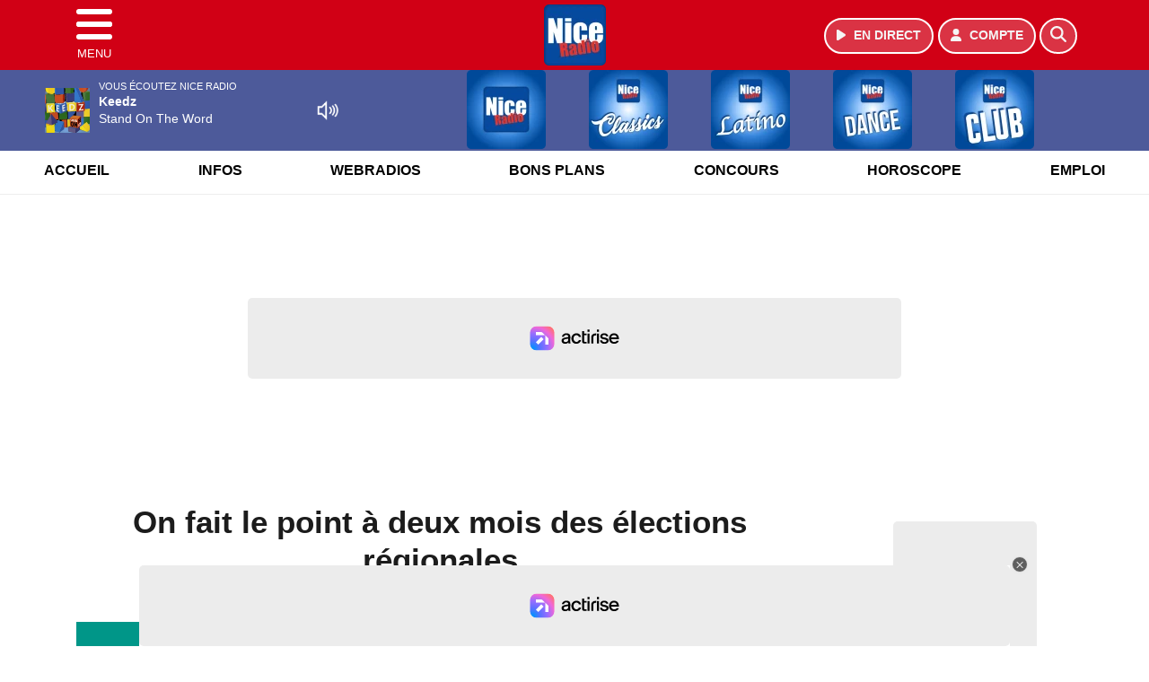

--- FILE ---
content_type: text/html; charset=UTF-8
request_url: https://niceradio.com/news/locales/167799/on-fait-le-point-a-deux-mois-des-elections-regionales
body_size: 10777
content:
<!DOCTYPE HTML>
<html lang="fr">
<head>
<title>On fait le point à deux mois des élections régionales</title>
<meta http-equiv="content-type" content="text/html; charset=utf-8" />
<meta name="viewport" content="width=device-width, initial-scale=1.0"/>
<meta name="author" content="Nice Radio" />
<meta name="description" content="Les récents sondages annoncent le Rassemblement national en tête au premier tour" />
<meta name="keywords" content="nice, niceradio, journal, ecoute, cinema, infos, podcast, emission, equipe, information, actus, actualités, info, actu, radio, info nice, radio nice, actu nice, restaurant nice, Alpes-Maritimes, Villefranche, actu Alpes-Maritimes, actu Villefranche, actu côte d'azur, trafic nice, météo nice, événements nice, radios niçoises" />
<meta name="robots" content="index,follow,max-snippet:-1,max-image-preview:large,max-video-preview:-1" />
<meta name="publisher" content="Nice Radio" />
<meta name="copyright" content="Nice Radio" />
<meta name="DC.title" content="Nice Radio" />
<meta name="geo.placename" content="France" />
<meta name="dev" content="Everlats.com" />
<meta name="apple-itunes-app" content="app-id=1565147435" />
<!-- Google Tag Manager -->
<script>
(function(w, d, s, l, i) {
    w[l] = w[l] || [];
    w[l].push({
        'gtm.start': new Date().getTime(),
        event: 'gtm.js'
    });
    var f = d.getElementsByTagName(s)[0],
        j = d.createElement(s),
        dl = l != 'dataLayer' ? '&l=' + l : '';
    j.async = true;
    j.src =
        'https://www.googletagmanager.com/gtm.js?id=' + i + dl;
    f.parentNode.insertBefore(j, f);
})(window, document, 'script', 'dataLayer', 'GTM-M323G66');
</script>
<!-- End Google Tag Manager -->

<link rel="canonical" href="https://niceradio.com/news/locales/167799/on-fait-le-point-a-deux-mois-des-elections-regionales" />
<meta property="og:site_name" content="Nice Radio" />
<meta property="og:title" content="On fait le point &agrave; deux mois des &eacute;lections r&eacute;gionales" />
<meta property="og:description" content="Les r&eacute;cents sondages annoncent le Rassemblement national en t&ecirc;te au premier tour" />
<meta property="og:url" content="https://niceradio.com/news/locales/167799/on-fait-le-point-a-deux-mois-des-elections-regionales" />
<meta property="og:image" content="https://niceradio.com/media/news/607e72c8579a5-vote-3569999-1920.jpg" />
<meta property="og:image:width" content="1280" />
<meta property="og:image:height" content="720" />
<meta property="og:type" content="website" />

<meta property="og:updated_time" content="2021-04-20T08:54:04+02:00" />
<meta property="og:type" content="article" />
<meta property="article:published_time" content="2021-04-20T15:20:00+02:00" />
<meta property="article:modified_time" content="2021-04-20T08:54:04+02:00" />
<meta property="article:author" content="https://niceradio.com/" />
<meta property="article:publisher" content="https://www.facebook.com/" />

<meta name="twitter:card" content="summary_large_image" />
<meta name="twitter:site" content="@" />
<meta name="twitter:creator" content="@" />
<meta name="twitter:title" content="On fait le point &agrave; deux mois des &eacute;lections r&eacute;gionales" />
<meta name="twitter:description" content="Les r&eacute;cents sondages annoncent le Rassemblement national en t&ecirc;te au premier tour" />
<meta name="twitter:image" content="https://niceradio.com/media/news/607e72c8579a5-vote-3569999-1920.jpg" />

<meta name="dcterms.title" content="On fait le point &agrave; deux mois des &eacute;lections r&eacute;gionales" />
<meta name="dcterms.identifier" content="https://niceradio.com/news/locales/167799/on-fait-le-point-a-deux-mois-des-elections-regionales" />
<meta name="dcterms.creator" content="Nice Radio" />
<meta name="dcterms.created" content="2021-04-20T15:20:00+02:00" />
<meta name="dcterms.available" content="2021-04-20T15:20:00+02:00" />
<meta name="dcterms.modified" content="2021-04-20T08:54:04+02:00" />
<meta name="dcterms.description" content="Les r&eacute;cents sondages annoncent le Rassemblement national en t&ecirc;te au premier tour" />
<meta name="dcterms.language" content="fr-FR" />
<meta name="dcterms.publisher" content="https://niceradio.com/" />
<meta name="dcterms.rights" content="https://niceradio.com/page/mentions-legales" />
<meta name="dcterms.coverage" content="World" />
<meta name="dcterms.type" content="Text" />
<meta name="dcterms.format" content="text/html" />

<script type="application/ld+json">
{
    "@context": "https://schema.org",
    "@type": "Article",
    "mainEntityOfPage": "https://niceradio.com/news/locales/167799/on-fait-le-point-a-deux-mois-des-elections-regionales",
    "url": "https://niceradio.com/news/locales/167799/on-fait-le-point-a-deux-mois-des-elections-regionales",
    "name": "On fait le point &agrave; deux mois des &eacute;lections r&eacute;gionales",
    "headline": "On fait le point &agrave; deux mois des &eacute;lections r&eacute;gionales",
    "description": "Les r&eacute;cents sondages annoncent le Rassemblement national en t&ecirc;te au premier tour",
    "articleSection": "News",
    "datePublished": "2021-04-20T15:20:00+02:00",
    "dateModified": "2021-04-20T08:54:04+02:00",
    "copyrightYear": "2026",
    "inLanguage": "fr_FR",
    "publisher": {
        "@type": "Organization",
        "name": "Nice Radio",
        "description": "Nice Radio",
        "url": "https://niceradio.com/",
        "logo": [
            {
                "@type": "ImageObject",
                "name": "Nice Radio Logo",
                "text": "Nice Radio Logo",
                "url": "https://niceradio.com/icon-hires.png",
                "contentUrl": "https://niceradio.com/icon-hires.png",
                "width": 192,
                "height": 192,
                "encodingFormat": "image/png"
            }
        ],
        "sameAs": [
            "https://www.facebook.com/",
            "https://x.com/"
        ]
    },
    "author": {
        "@type": "Person",
        "name": "Nice Radio Team",
        "url": "https://niceradio.com/radio/contact",
        "image": [
            {
                "@type": "ImageObject",
                "url": "https://niceradio.com/icon-hires.png",
                "width": 192,
                "height": 192
            }
        ]
    },
    "image": [
        {
            "@type": "ImageObject",
            "name": "On fait le point &agrave; deux mois des &eacute;lections r&eacute;gionales",
            "url": "https://niceradio.com/media/news/607e72c8579a5-vote-3569999-1920.jpg",
            "sameAs": "https://niceradio.com/news/locales/167799/on-fait-le-point-a-deux-mois-des-elections-regionales",
            "thumbnailUrl": "https://niceradio.com/media/news/607e72c8579a5-vote-3569999-1920.jpg",
            "contentUrl": "https://niceradio.com/media/news/607e72c8579a5-vote-3569999-1920.jpg",
            "width": 1280,
            "height": 720,
            "encodingFormat": 2
        }
    ],
    "thumbnailUrl": "https://niceradio.com/media/news/607e72c8579a5-vote-3569999-1920.jpg"
}</script>

<link rel="shortcut icon" type="image/x-icon" href="https://niceradio.com/favicon.ico" />
<link rel="shortcut icon" href="https://niceradio.com/favicon.ico" type="image/x-icon" />
<link rel="icon" href="https://niceradio.com/favicon.png" type="image/png" />
<link rel="icon" sizes="32x32" href="https://niceradio.com/favicon-32.png" type="image/png" />
<link rel="icon" sizes="64x64" href="https://niceradio.com/favicon-64.png" type="image/png" />
<link rel="icon" sizes="96x96" href="https://niceradio.com/favicon-96.png" type="image/png" />
<link rel="icon" sizes="196x196" href="https://niceradio.com/favicon-196.png" type="image/png" />
<link rel="apple-touch-icon" sizes="152x152" href="https://niceradio.com/apple-touch-icon.png" />
<link rel="apple-touch-icon" sizes="60x60" href="https://niceradio.com/apple-touch-icon-60x60.png" />
<link rel="apple-touch-icon" sizes="76x76" href="https://niceradio.com/apple-touch-icon-76x76.png" />
<link rel="apple-touch-icon" sizes="114x114" href="https://niceradio.com/apple-touch-icon-114x114.png" />
<link rel="apple-touch-icon" sizes="120x120" href="https://niceradio.com/apple-touch-icon-120x120.png" />
<link rel="apple-touch-icon" sizes="144x144" href="https://niceradio.com/apple-touch-icon-144x144.png" />
<meta name="msapplication-TileImage" content="https://niceradio.com/favicon-144.png" />
<meta name="msapplication-TileColor" content="#FFFFFF" />
<meta name="mobile-web-app-capable" content="yes"/>
<meta name="apple-mobile-web-app-status-bar-style" content="default"/>
<meta name="apple-mobile-web-app-title" content="Nice Radio"/>
<meta name="theme-color" content="#ffffff">

<!-- Stylesheets -->
<link rel="preconnect" href="https://fonts.googleapis.com">
<link rel="preconnect" href="https://fonts.gstatic.com" crossorigin>
<!-- Preload des polices Barlow et Roboto uniquement en latin et latin-ext -->
<link rel="preload" href="https://fonts.gstatic.com/s/barlow/v12/7cHpv4kjgoGqM7E_Ass5ynghnQci.woff2" as="font" type="font/woff2" crossorigin="anonymous">
<link rel="preload" href="https://fonts.gstatic.com/s/barlow/v12/7cHqv4kjgoGqM7E3t-4s6Vostz0rdom9.woff2" as="font" type="font/woff2" crossorigin="anonymous">
<link rel="preload" href="https://fonts.gstatic.com/s/roboto/v32/KFOmCnqEu92Fr1Mu7GxKKTU1Kvnz.woff2" as="font" type="font/woff2" crossorigin="anonymous">
<link rel="preload" href="https://fonts.gstatic.com/s/roboto/v32/KFOlCnqEu92Fr1MmWUlfChc4AMP6lbBP.woff2" as="font" type="font/woff2" crossorigin="anonymous">

<script charset="UTF-8" data-no-optimize="1" data-wpmeteor-nooptimize="true" data-cfasync="false" nowprocket="true">window.FAST_CMP_OPTIONS = { domainUid: '63fac8b8-86d9-52d7-8f77-32fdf56b2c65', countryCode: 'FR', jurisdiction: 'tcfeuv2', policyUrl: 'https://niceradio.com/page/mentions-legales', displaySynchronous: false, publisherName: 'https://niceradio.com/', publisherLogo: function (c) { return c.createElement('img', { src: 'https://niceradio.com/media/option/thumb/138x136_logo.webp', height: '40' });}, bootstrap: { excludedIABVendors: [], excludedGoogleVendors: [] }, custom: { vendors: [] } };(function(){var e={484:function(e){window.FAST_CMP_T0=Date.now();window.FAST_CMP_QUEUE={};window.FAST_CMP_QUEUE_ID=0;function t(){var e=Array.prototype.slice.call(arguments);if(!e.length)return Object.values(window.FAST_CMP_QUEUE);else if(e[0]==="ping"){if(typeof e[2]==="function")e[2]({cmpLoaded:false,cmpStatus:"stub",apiVersion:"2.0",cmpId:parseInt("388",10)})}else window.FAST_CMP_QUEUE[window.FAST_CMP_QUEUE_ID++]=e}e.exports={name:"light",handler:t}}};var t={};function a(r){var n=t[r];if(n!==void 0)return n.exports;var o=t[r]={exports:{}};e[r](o,o.exports,a);return o.exports}function r(e){"@babel/helpers - typeof";return r="function"==typeof Symbol&&"symbol"==typeof Symbol.iterator?function(e){return typeof e}:function(e){return e&&"function"==typeof Symbol&&e.constructor===Symbol&&e!==Symbol.prototype?"symbol":typeof e},r(e)}var n=a(484);var o="__tcfapiLocator";var i=window;var s=i;var f;function c(){var e=i.document;var t=!!i.frames[o];if(!t)if(e.body){var a=e.createElement("iframe");a.style.cssText="display:none";a.name=o;e.body.appendChild(a)}else setTimeout(c,5);return!t}function l(e){var t=typeof e.data==="string";var a={};if(t)try{a=JSON.parse(e.data)}catch(e){}else a=e.data;var n=r(a)==="object"?a.__tcfapiCall:null;if(n)window.__tcfapi(n.command,n.version,function(a,r){var o={__tcfapiReturn:{returnValue:a,success:r,callId:n.callId}};if(e&&e.source&&e.source.postMessage)e.source.postMessage(t?JSON.stringify(o):o,"*")},n.parameter)}while(s){try{if(s.frames[o]){f=s;break}}catch(e){}if(s===i.top)break;s=s.parent}if(i.FAST_CMP_HANDLER!=="custom"){if(!f){c();i.__tcfapi=n.handler;i.FAST_CMP_HANDLER=n.name;i.addEventListener("message",l,false)}else{i.__tcfapi=n.handler;i.FAST_CMP_HANDLER=n.name}for(var p in window.FAST_CMP_QUEUE||{})i.__tcfapi.apply(null,window.FAST_CMP_QUEUE[p])}})();</script><script charset="UTF-8" async="true" data-no-optimize="1" data-wpmeteor-nooptimize="true" data-cfasync="false" nowprocket="true" src="https://static.fastcmp.com/fast-cmp-stub.js"></script>
<script src="https://www.flashb.id/universal/f73520bb-a438-5e57-a036-205e87f46deb.js" async data-cfasync="false"></script>
  <script type="text/javascript" data-cfasync="false">
    window._hbdbrk = window._hbdbrk || [];
    window._hbdbrk.push(['_vars', {
      page_type: 'article'
    }]);
  </script>
<link rel="stylesheet" type="text/css" href="https://niceradio.com/assets/public/css/app.min.1768311746.css" media="all">
<link rel="stylesheet" type="text/css" href="https://niceradio.com/assets/public/css/print.1646841440.css" media="print" />


<script src="https://cdn.jsdelivr.net/npm/lazyload@2.0.0-rc.2/lazyload.js"></script>
<!-- END head -->
</head>
<!-- BEGIN body -->

<body id="news_page" class="">
        <!-- Google Tag Manager (noscript) -->
    <noscript><iframe src="https://www.googletagmanager.com/ns.html?id=GTM-M323G66" height="0" width="0" style="display:none;visibility:hidden"></iframe></noscript>
    <!-- End Google Tag Manager (noscript) -->
    
	           <!-- Sidebar  -->
        <nav id="sidebar-menu" class="">
            <div id="sidebar-menu-title">
                Nice Radio            </div>
            <div id="dismiss">
                <i class="fas fa-arrow-left"></i>
            </div>

                        <div class="on-air bg-semi-light pt-0 px-2" style="position:relative; margin-top:5px;">
                <div class="text-white pt-2">
                    <div class="item-photo current-cover float-left mr-2">
						<img width="80" class="img-fluid lazyload" title="Nice Radio" alt="Nice Radio" src="data:image/svg+xml,%3Csvg
    xmlns='http://www.w3.org/2000/svg'
    viewBox='0 0 3 2'%3E%3C/svg%3E" itemprop="image" height="80" data-src="https://niceradio.com/media/thumb/80x80_pochette.webp" />                    </div>

                    <div class="live-container">
                      <div class="blinking-button"></div>
                      <small class="text-white-50">EN DIRECT</small>
                    </div>

                    <div class="mt-1 font-weight-bold playlist-1-title item-title">La Musique revient vite...</div>
                    <div class="playlist-1-artist"></div>
                    <br/>
                    <a href="https://niceradio.com/radio/webradio/1/nice-radio" class="semi-round-button bg-semi-light dismiss-menu float-left" rel="open_player" data-id="1"><i class="fa fa-play"></i> <span>ECOUTER</span></a>
                </div>
            </div>
            
            <form class="form my-2 mx-auto px-2 position-relative" action="https://niceradio.com/search" method="post">
                <div class="input-group">
                    <input class="form-control py-2 border-right-0 border" type="search" name="search" placeholder="Rechercher" value="" id="search-input" aria-label="Rechercher">
                    <span class="input-group-append">
                        <button class="btn btn-light border-left-0 border" type="submit" aria-label="Rechercher">
                            <i class="fa fa-search"></i>
                        </button>
                      </span>
                </div>
            </form>

            <ul class="list-unstyled" style="padding-bottom:50px;">

                                                      <li>
                    <a href="https://niceradio.com/concours">A gagner</a></li>
                  
                                                <li>
                    <a href="https://niceradio.com/news/locales">Infos Locales</a></li>
                  
                                                <li>
                    <a href="https://niceradio.com/news/musique">News Musique</a></li>
                  
                              
                  <li>
                        <a class="collapsed" data-toggle="collapse" href="#submenu240" role="button" aria-expanded="false" aria-controls="submenu240">Radio <i class="fas fa-caret-down"></i></a>
                        <ul class="collapse list-unstyled" id="submenu240">
                                                      <li><a href="https://niceradio.com/radio/grille-programme">Emissions</a></li>
                                                      <li><a href="https://niceradio.com/radio/equipe">Equipe</a></li>
                                                      <li><a href="https://niceradio.com/radio/frequences">Fréquences</a></li>
                                                      <li><a href="https://niceradio.com/radio/contact">Contacts</a></li>
                                                </ul>
                  </li>
                  
                                                <li>
                    <a href="https://niceradio.com/horoscope">Horoscope</a></li>
                  
                              
                  <li>
                        <a class="collapsed" data-toggle="collapse" href="#submenu254" role="button" aria-expanded="false" aria-controls="submenu254">Musique <i class="fas fa-caret-down"></i></a>
                        <ul class="collapse list-unstyled" id="submenu254">
                                                      <li><a href="https://niceradio.com/radio/history">Titres diffusés</a></li>
                                                </ul>
                  </li>
                  
                              
                  <li>
                        <a class="collapsed" data-toggle="collapse" href="#submenu262" role="button" aria-expanded="false" aria-controls="submenu262">Webradios <i class="fas fa-caret-down"></i></a>
                        <ul class="collapse list-unstyled" id="submenu262">
                                                      <li><a href="https://niceradio.com/radio/webradio/7/nice-radio-club">Club</a></li>
                                                      <li><a href="https://niceradio.com/radio/webradio/6/nice-radio-dance-90">Dance 90</a></li>
                                                      <li><a href="https://niceradio.com/radio/webradio/5/nice-radio-latino">Latino</a></li>
                                                </ul>
                  </li>
                  
                              
                  <li>
                        <a class="collapsed" data-toggle="collapse" href="#submenu247" role="button" aria-expanded="false" aria-controls="submenu247">Bons Plans <i class="fas fa-caret-down"></i></a>
                        <ul class="collapse list-unstyled" id="submenu247">
                                                      <li><a href="https://niceradio.com/agenda">Consulter les bons plans</a></li>
                                                      <li><a href="https://niceradio.com/agenda/submit">Proposer un bon plan</a></li>
                                                </ul>
                  </li>
                  
                              
                  <li>
                        <a class="collapsed" data-toggle="collapse" href="#submenu257" role="button" aria-expanded="false" aria-controls="submenu257">Emploi <i class="fas fa-caret-down"></i></a>
                        <ul class="collapse list-unstyled" id="submenu257">
                                                      <li><a href="https://niceradio.com/emploi/offres">Offres d'emploi</a></li>
                                                </ul>
                  </li>
                  
                        </ul>
        </nav>
   
    <!-- Page Content  -->
    <div id="content">
    <div class="header-nav">
      <header class="header bg-primary fixed-top">
          <div class="container d-flex" style="position: relative;">

                                <div id="nav-icon" class="sidebarCollapse">
                    <span></span>
                    <span></span>
                    <span></span>
                    <span></span>
                    MENU
                  </div>
              
                  <div class="social-icons">
  					  					  					  					  					                    </div>

                  <div class="logo mx-auto">
                      <a href="https://niceradio.com/">
                          <picture><source media="(max-width: 575.98px)" type="image/webp" srcset="https://niceradio.com/media/option/thumb/51x50_logo.webp 1x, https://niceradio.com/media/option/thumb/102x100_logo.webp 2x"><source type="image/webp" srcset="https://niceradio.com/media/option/thumb/69x68_logo.webp 1x, https://niceradio.com/media/option/thumb/138x136_logo.webp 2x"><source srcset="https://niceradio.com/media/option/thumb/69x68_logo.png 1x, https://niceradio.com/media/option/thumb/138x136_logo.png 2x"><img src="https://niceradio.com/media/option/thumb/69x68_logo.png" alt="Nice Radio" title="Nice Radio" width="69" height="68" class="img-fluid" loading="lazy" /></picture>                      </a>
                      <h3>Nice Radio</h3>
                  </div>

                                    <div id="nav-play">
                    <a href="https://niceradio.com/radio/webradio/1/nice-radio" class="semi-round-button bg-semi-light" rel="open_player" data-id="1" aria-label="Ecouter en direct"><i class="fa fa-play"></i> <span>EN DIRECT</span></a>
                  </div>
                  
                                    <div id="nav-user">
                    <a href="https://niceradio.com/sessions/login" class="semi-round-button bg-semi-light" aria-label="Mon compte"><i class="fa fa-user"></i> <span>COMPTE</span></a>
                  </div>

                  <div id="nav-search">
                    <a href="#" id="search-trigger" class="semi-round-button bg-semi-light" aria-label="Rechercher"><i class="fa fa-search"></i></a>
                    <div id="search-wrapper">
                      <form id="search-form" class="form form-search" action="https://niceradio.com/search" method="post">
                        <div class="input-group">
                          <input class="form-control py-2 border-right-0 border" type="search" name="search" placeholder="Rechercher" id="search-input" aria-label="Rechercher">
                          <span class="input-group-append">
                            <button class="btn btn-light border-left-0 border" type="submit" aria-label="Rechercher">
                              <i class="fa fa-search"></i>
                            </button>
                          </span>
                        </div>
                      </form>
                    </div>
                  </div>

                            </div>
      </header>

      <nav class="scrolling-menu">
        <ul class="nav">
                              <li class="nav-item">
              <a class="nav-link" href="https://niceradio.com/">Accueil</a>
          </li>
                    <li class="nav-item">
              <a class="nav-link" href="https://niceradio.com/news">Infos</a>
          </li>
                    <li class="nav-item">
              <a class="nav-link" href="https://niceradio.com/radio/webradio/">Webradios</a>
          </li>
                    <li class="nav-item">
              <a class="nav-link" href="https://niceradio.com/agenda">Bons Plans</a>
          </li>
                    <li class="nav-item">
              <a class="nav-link" href="https://niceradio.com/concours">Concours</a>
          </li>
                    <li class="nav-item">
              <a class="nav-link" href="https://niceradio.com/horoscope">Horoscope</a>
          </li>
                    <li class="nav-item">
              <a class="nav-link" href="https://niceradio.com/emploi/offres">Emploi</a>
          </li>
                            </ul>
      </nav>
    </div>

    
    <main role="main" class="fluid-container d-flex flex-column">

    
        <!-- /3730608/Niceradio_Habillage -->
        
        <!-- BEGIN .content -->
        <section id="top-container" class="container">

            
            
                                                <!-- BEGIN .content -->
        </section>

        <!-- BEGIN .content-main -->
        <div class="content-main">

            <section class="container page-article">
	<div class="row">

		<div class="col-12 col-lg post-167799 post type-post status-publish format-standard has-post-thumbnail hentry py-4" itemscope itemtype="http://schema.org/NewsArticle">
			<h1 class="font-weight-bold text-center" itemprop="name headline" style="font-size:220%">On fait le point à deux mois des élections régionales</h1>

			
			<div class="meta-date updated pb-3 text-center" itemprop="datePublished" content="2021-04-20T15:20:00+02:00">
													<small class="text-secondary">20 Avril 2021</small>
												</div>

			<div class="article-header">

											<picture><source media="(max-width: 575.98px)" type="image/webp" srcset="https://niceradio.com/media/news/thumb/400x225_607e72c8579a5-vote-3569999-1920.webp 1x, https://niceradio.com/media/news/thumb/800x450_607e72c8579a5-vote-3569999-1920.webp 2x"><source type="image/webp" srcset="https://niceradio.com/media/news/thumb/1280x720_607e72c8579a5-vote-3569999-1920.webp 1x"><source srcset="https://niceradio.com/media/news/thumb/1280x720_607e72c8579a5-vote-3569999-1920.jpg 1x"><img src="https://niceradio.com/media/news/thumb/1280x720_607e72c8579a5-vote-3569999-1920.jpg" alt="On fait le point &agrave; deux mois des &eacute;lections r&eacute;gionales" title="On fait le point &agrave; deux mois des &eacute;lections r&eacute;gionales" width="1280" height="720" class="img-fluid  mb-3" loading="lazy" /></picture>												<div align="center"><small><i>En raison du contexte sanitaire, la campagne aura une forte tendance digitale. (Photo d'illustration)</i></small></div>
											
					<div class="article-meta">
  					<meta itemprop="mainEntityOfPage" content="https://niceradio.com/news/locales/167799/on-fait-le-point-a-deux-mois-des-elections-regionales"/>
						<div>
							<span class="author"><a href="#comments"></a></span>
						</div>
						<meta itemprop="dateModified" content="2021-04-20T08:54:04+02:00"/>
						<div class="meta-tools">
														<div itemprop="author" itemscope itemtype="https://schema.org/Organization">
                <div itemprop="logo" itemscope itemtype="https://schema.org/ImageObject">
                  <meta itemprop="url" content="https://niceradio.com/icon-hires.png">
                  <meta itemprop="width" content="192">
                  <meta itemprop="height" content="192">
                </div>
                <meta itemprop="name" content="Nice Radio"/>
              </div>
			  <div itemprop="publisher" itemscope itemtype="https://schema.org/Organization">
                <div itemprop="logo" itemscope itemtype="https://schema.org/ImageObject">
                  <meta itemprop="url" content="https://niceradio.com/icon-hires.png">
                  <meta itemprop="width" content="192">
                  <meta itemprop="height" content="192">
                </div>
                <meta itemprop="name" content="Nice Radio"/>
              </div>
						</div>
					</div>
				</div><!-- /.article-header -->

				<p itemprop="description"><strong>Les récents sondages annoncent le Rassemblement national en tête au premier tour</strong></p>

				
<div class="article-after-subtitle">
    </div>


				<div class="main-article" itemprop="articleBody">
					<p>Le contexte est ind&eacute;cis et les candidats semblent avancer masqu&eacute;s jusqu&rsquo;au dernier moment. Et celui-ci approche &agrave; grand pas. Dans exactement deux mois, les Ni&ccedil;ois et &eacute;lecteurs de la r&eacute;gion se rendront aux urnes pour le premier tour des &eacute;lections r&eacute;gionales.</p>

<p>Notre journaliste Charles de Quillacq fait le point sur les forces en pr&eacute;sence et sur l&rsquo;embouteillage &agrave; droite qui se dessine&nbsp;⬇️</p>																			</div><!-- /.main-article -->

							
											                
				
				<div class="son paragraph-row">
					<div class="column12">
							<div class="son_player" id="son_1">
																<audio id="player1" src="https://niceradio.com/media/news/pap-regionales-cdq-12954.mp3" type="audio/mp3" controls="controls" class="podcast"></audio>
								<br/><a href="https://niceradio.com/media/news/pap-regionales-cdq-12954.mp3" target="_blank" rel="nofollow"><small>Télécharger le podcast</small></a>
															</div>
					</div>
				</div>
								    
			
			
				<div class="row social-article">
		<div class="col-12">
			<strong>Partager :</strong><br/>
			<div class="text-center">

				<div class="social-icons">
				  	<a class="" href="https://www.facebook.com/sharer/sharer.php?u=https://niceradio.com/news/locales/167799/on-fait-le-point-a-deux-mois-des-elections-regionales" data-url="https://niceradio.com/news/locales/167799/on-fait-le-point-a-deux-mois-des-elections-regionales" data-url="https://niceradio.com/news/locales/167799/on-fait-le-point-a-deux-mois-des-elections-regionales" target="_blank" aria-label="Partager sur Facebook"><span class="nav-soc fa-brands fa-facebook-f"></span></a>
				  	<a class="" href="https://x.com/share?text=On+fait+le+point+%C3%A0+deux+mois+des+%C3%A9lections+r%C3%A9gionales&url=https://niceradio.com/news/locales/167799/on-fait-le-point-a-deux-mois-des-elections-regionales&via=" data-url="https://niceradio.com/news/locales/167799/on-fait-le-point-a-deux-mois-des-elections-regionales" data-via="" data-text="On fait le point à deux mois des élections régionales" target="_blank" aria-label="Partager sur Twitter"><span class="nav-soc fab fa-x-twitter"></span></a>
          			<a href="javascript:;" class="" onclick="window.open('https://pinterest.com/pin/create/button/?url=https://niceradio.com/news/locales/167799/on-fait-le-point-a-deux-mois-des-elections-regionales&amp;media=https://niceradio.com/media/news/607e72c8579a5-vote-3569999-1920.jpg&amp;description=On+fait+le+point+%C3%A0+deux+mois+des+%C3%A9lections+r%C3%A9gionales', 'pinterestShare', 'width=750,height=350'); return false;" title="Partager cet article sur Pinterest">
          				<span class="nav-soc fab fa-pinterest-p" aria-hidden="true"></span></a>
         			<a href="javascript:;" class="" onclick="window.open('https://api.whatsapp.com/send?text=On+fait+le+point+%C3%A0+deux+mois+des+%C3%A9lections+r%C3%A9gionales+https%3A%2F%2Fniceradio.com%2Fnews%2Flocales%2F167799%2Fon-fait-le-point-a-deux-mois-des-elections-regionales', 'whatsappShare', 'width=626,height=436'); return false;" title="Envoyer cet article sur WhatsApp">
          				<span class="nav-soc fab fa-whatsapp" aria-hidden="true"></span></a>
										<a href="/cdn-cgi/l/email-protection#[base64]" class="" target="_blank">
						<span class="nav-soc fa fa-envelope"></span>
					</a>
                </div>

			</div>
		</div>
	</div>
			
			
<div class="article-after-text">
    </div>


    		<hr />


		</div><!-- /.post -->

				<div class="col-12 col-lg-auto py-4">

			<aside class="sidebar">
  	  		<section class="container widget-show py-3">
	<div class="row">
		<div class="col">
						<div class="row">
				<div class="show-picture col-12">
										<a href="https://niceradio.com/radio/webradio/1/nice-radio" rel="open_player" data-id="1" aria-label="Ecouter 13h - 16h en direct">
							        	<picture><source media="(max-width: 575.98px)" type="image/webp" srcset="https://niceradio.com/media/show/thumb/400x61_690b1329e1d62-3.webp 1x, https://niceradio.com/media/show/thumb/800x122_690b1329e1d62-3.webp 2x"><source type="image/webp" srcset="https://niceradio.com/media/show/thumb/1290x198_690b1329e1d62-3.webp 1x, https://niceradio.com/media/show/thumb/2580x396_690b1329e1d62-3.webp 2x"><source srcset="https://niceradio.com/media/show/thumb/1290x198_690b1329e1d62-3.png 1x, https://niceradio.com/media/show/thumb/2580x396_690b1329e1d62-3.png 2x"><img src="https://niceradio.com/media/show/thumb/1290x198_690b1329e1d62-3.png" alt="Ecouter 13h - 16h en direct" title="Ecouter 13h - 16h en direct" width="1290" height="198" class="img-fluid" loading="lazy" /></picture>		    		</a>
				</div>
			</div>
		</div>
	</div>
</section>
	
<section class="widget-block py-3">
		<div class="row">
			<div class="col-12">
				<h3 class="widget-title font-weight-bold mb-3">Dernières News</h3>
			</div>
		</div>

						<div class="row mb-3 justify-content-center">
									<a id="post-174020"></a>
<div class="post-174020 post pt-2 col-12 ">
	<div class="row">
				<div class="col-12 col-md-12 mb-2">
			<div class="item-header">
									<a href="https://niceradio.com/news/locales/174020/pieton-mortellement-renverse-a-nice-le-conducteur-sous-controle-judiciaire"  class="item-photo"><picture><source media="(max-width: 575.98px)" type="image/webp" srcset="https://niceradio.com/media/news/thumb/400x225_1280x720-pieton-mortellement-renverse-a-nice-le-conducteur--93939588.webp 1x, https://niceradio.com/media/news/thumb/800x450_1280x720-pieton-mortellement-renverse-a-nice-le-conducteur--93939588.webp 2x"><source type="image/webp" srcset="https://niceradio.com/media/news/thumb/430x241_1280x720-pieton-mortellement-renverse-a-nice-le-conducteur--93939588.webp 1x, https://niceradio.com/media/news/thumb/860x482_1280x720-pieton-mortellement-renverse-a-nice-le-conducteur--93939588.webp 2x"><source srcset="https://niceradio.com/media/news/thumb/430x241_1280x720-pieton-mortellement-renverse-a-nice-le-conducteur--93939588.jpg 1x, https://niceradio.com/media/news/thumb/860x482_1280x720-pieton-mortellement-renverse-a-nice-le-conducteur--93939588.jpg 2x"><img src="https://niceradio.com/media/news/thumb/430x241_1280x720-pieton-mortellement-renverse-a-nice-le-conducteur--93939588.jpg" alt="Pi&eacute;ton mortellement renvers&eacute; &agrave; Nice : le conducteur sous contr&ocirc;le judiciaire" title="Pi&eacute;ton mortellement renvers&eacute; &agrave; Nice : le conducteur sous contr&ocirc;le judiciaire" width="430" height="241" class="img-fluid" loading="lazy" /></picture></a>
			</div>
		</div>
				<div class="item-content col-12 col-md-12">
						<h4 class="font-weight-bold" style="font-size:110%">
								<a class="text-dark" href="https://niceradio.com/news/locales/174020/pieton-mortellement-renverse-a-nice-le-conducteur-sous-controle-judiciaire" >Piéton mortellement renversé à Nice : le conducteur sous contrôle judiciaire</a>
			</h4>
						<p>Le conducteur de l’Audi impliquée dans l’accident mortel survenu samedi 24 janvier au soir à Nice a été placé sous contrôle judiciaire.</p>
		</div>
	</div>

</div>												<a id="post-174021"></a>
<div class="post-174021 post pt-2 col-12 ">
	<div class="row">
				<div class="col-12 col-md-12 mb-2">
			<div class="item-header">
									<a href="https://niceradio.com/news/locales/174021/nice-la-circulation-perturbee-sur-les-trains-zou-entre-le-1er-fevrier-et-le-26-mars"  class="item-photo"><picture><source media="(max-width: 575.98px)" type="image/webp" srcset="https://niceradio.com/media/news/thumb/400x225_1280x720-nice-la-circulation-perturbee-sur-les-trains-zou-e-93939275.webp 1x, https://niceradio.com/media/news/thumb/800x450_1280x720-nice-la-circulation-perturbee-sur-les-trains-zou-e-93939275.webp 2x"><source type="image/webp" srcset="https://niceradio.com/media/news/thumb/430x241_1280x720-nice-la-circulation-perturbee-sur-les-trains-zou-e-93939275.webp 1x, https://niceradio.com/media/news/thumb/860x482_1280x720-nice-la-circulation-perturbee-sur-les-trains-zou-e-93939275.webp 2x"><source srcset="https://niceradio.com/media/news/thumb/430x241_1280x720-nice-la-circulation-perturbee-sur-les-trains-zou-e-93939275.jpg 1x, https://niceradio.com/media/news/thumb/860x482_1280x720-nice-la-circulation-perturbee-sur-les-trains-zou-e-93939275.jpg 2x"><img src="https://niceradio.com/media/news/thumb/430x241_1280x720-nice-la-circulation-perturbee-sur-les-trains-zou-e-93939275.jpg" alt="Nice : la circulation perturb&eacute;e sur les trains ZOU entre le 1er f&eacute;vrier et le 26 mars" title="Nice : la circulation perturb&eacute;e sur les trains ZOU entre le 1er f&eacute;vrier et le 26 mars" width="430" height="241" class="img-fluid" loading="lazy" /></picture></a>
			</div>
		</div>
				<div class="item-content col-12 col-md-12">
						<h4 class="font-weight-bold" style="font-size:110%">
								<a class="text-dark" href="https://niceradio.com/news/locales/174021/nice-la-circulation-perturbee-sur-les-trains-zou-entre-le-1er-fevrier-et-le-26-mars" >Nice : la circulation perturbée sur les trains ZOU entre le 1er février et le 26 mars</a>
			</h4>
						<p>Attention si vous voyagez en train le soir.</p>
		</div>
	</div>

</div>												<a id="post-174017"></a>
<div class="post-174017 post pt-2 col-12 ">
	<div class="row">
				<div class="col-12 col-md-12 mb-2">
			<div class="item-header">
									<a href="https://niceradio.com/news/locales/174017/les-streamers-naruto-et-safine-en-garde-a-vue-a-nice-pour-violences-en-reunion"  class="item-photo"><picture><source media="(max-width: 575.98px)" type="image/webp" srcset="https://niceradio.com/media/news/thumb/400x225_1280x720-les-streamers-naruto-et-safine-en-garde-a-vue-a-ni-93921993.webp 1x, https://niceradio.com/media/news/thumb/800x450_1280x720-les-streamers-naruto-et-safine-en-garde-a-vue-a-ni-93921993.webp 2x"><source type="image/webp" srcset="https://niceradio.com/media/news/thumb/430x241_1280x720-les-streamers-naruto-et-safine-en-garde-a-vue-a-ni-93921993.webp 1x, https://niceradio.com/media/news/thumb/860x482_1280x720-les-streamers-naruto-et-safine-en-garde-a-vue-a-ni-93921993.webp 2x"><source srcset="https://niceradio.com/media/news/thumb/430x241_1280x720-les-streamers-naruto-et-safine-en-garde-a-vue-a-ni-93921993.jpg 1x, https://niceradio.com/media/news/thumb/860x482_1280x720-les-streamers-naruto-et-safine-en-garde-a-vue-a-ni-93921993.jpg 2x"><img src="https://niceradio.com/media/news/thumb/430x241_1280x720-les-streamers-naruto-et-safine-en-garde-a-vue-a-ni-93921993.jpg" alt="Les streamers &ldquo;Naruto&rdquo; et &ldquo;Safine&rdquo; en garde &agrave; vue &agrave; Nice pour violences en r&eacute;union" title="Les streamers &ldquo;Naruto&rdquo; et &ldquo;Safine&rdquo; en garde &agrave; vue &agrave; Nice pour violences en r&eacute;union" width="430" height="241" class="img-fluid" loading="lazy" /></picture></a>
			</div>
		</div>
				<div class="item-content col-12 col-md-12">
						<h4 class="font-weight-bold" style="font-size:110%">
								<a class="text-dark" href="https://niceradio.com/news/locales/174017/les-streamers-naruto-et-safine-en-garde-a-vue-a-nice-pour-violences-en-reunion" >Les streamers “Naruto” et “Safine” en garde à vue à Nice pour violences en réunion</a>
			</h4>
						<p>Les deux célèbres streamers, proches du défunt Jean Pormanove, ont été placés en garde à vue ce mardi 27 janvier à Nice.</p>
		</div>
	</div>

</div>							</div>
				<!-- END .block-content -->

			</section>
			</aside>

		</div>
		
	</div>
</section>            <!-- END .content-main -->

        </div>

        
    </main>

    <!-- BEGIN .footer -->
    <footer class="footer bg-primary text-white">

        <!-- BEGIN .footer-blocks -->
        <div class="container pt-3">

                            <div class="row text-md-left text-center">
                                            <div class="mb-3 col-md-2">
                            <span class="footer-title-menu">RADIO</span>
                            <br/>
                                                                                                <a class="text-white-50" href="https://niceradio.com/radio/contact" >Contact</a><br />
                                                                <a class="text-white-50" href="https://niceradio.com/radio/equipe" >Equipe</a><br />
                                                                <a class="text-white-50" href="https://niceradio.com/radio/history" >Titres diffusés</a><br />
                                                                <a class="text-white-50" href="https://niceradio.com/radio/frequences" >Fréquences</a><br />
                                                                                        </div>
                                            <div class="mb-3 col-md-2">
                            <span class="footer-title-menu">INFOS</span>
                            <br/>
                                                                                                <a class="text-white-50" href="https://niceradio.com/news" >Infos</a><br />
                                                                <a class="text-white-50" href="https://niceradio.com/radio/contact" >Contacter la rédac</a><br />
                                                                                        </div>
                                            <div class="mb-3 col-md-2">
                            <span class="footer-title-menu">RUBRIQUES</span>
                            <br/>
                                                                                                <a class="text-white-50" href="https://niceradio.com/radio/emissions" >Emissions</a><br />
                                                                <a class="text-white-50" href="https://niceradio.com/concours" >Concours</a><br />
                                                                                        </div>
                                            <div class="mb-3 col-md-2">
                            <span class="footer-title-menu">PODCASTS</span>
                            <br/>
                                                                                                <a class="text-white-50" href="https://niceradio.com/podcast" >Podcasts</a><br />
                                                                                        </div>
                                            <div class="mb-3 col-md-2">
                            <span class="footer-title-menu">APPS</span>
                            <br/>
                                                                                                <a class="text-white-50" href="https://apps.apple.com/fr/app/ecoutez-nice-radio/id1565147435" target="_blank"  rel="nofollow">Nice Radio sur iPhone</a><br />
                                                                <a class="text-white-50" href="https://play.google.com/store/apps/details?id=egdigital.niceradio&hl=fr" target="_blank"  rel="nofollow">Nice Radio sur Android</a><br />
                                                                                        </div>
                                    </div>
            
            <div class="row">
                <ul class="col-12 list-unstyled d-flex justify-content-center social-icons">
                                                                                                                                        </ul>
            </div>

            
            <div class="text-center py-4">
                <p class="text-white-50">
                    © 2026 Nice Radio Tous droits réservés.
                    <br/><small> <a href="https://niceradio.com/contact_email/signalement" rel="nofollow" class="text-white">Signaler un contenu                    </a> - <a href="https://niceradio.com/page/mentions-legales" rel="nofollow" class="text-white">Mentions légales                    </a> - <a href="https://niceradio.com/page/politique-de-confidentialite" rel="nofollow" class="text-white">Politique de cookies</a>
                                             - <a href="
https://niceradio.com/contact" class="text-white">
                        Contact</a></small>
                    <br />                </p>
            </div>

        </div>
        <!-- END .container -->

    </footer>
    <!-- END .footer -->

  </div><!-- END #content -->

    <div class="bottom-player">
      <div class="player">
	<div class="player-bg" data-radio-id="1">
		<div class="fluid-container">
			<div class="audio-player" data-toggle="tooltip" title="Lancez et stoppez la lecture depuis ce player !">
				<audio id="audio-player" class="stream" controls="controls" x-webkit-airplay="allow" style="display:none;">
										<source type="audio/aac" src="https://eg-ad.fr/empty.mp3" data-src="https://niceradio.ice.infomaniak.ch/niceradio.mp3?aw_0_1st.playerId=niceradio_web&i=18952" />
										<source type="audio/mp3" src="https://eg-ad.fr/empty.mp3" data-src="https://niceradio.ice.infomaniak.ch/niceradio.mp3?aw_0_1st.playerId=niceradio_web&i=70193" />
				</audio>

      			<div class="onair-player">
					<div class="cover-player playlist-1-cover">
						<img width="50" class="img-fluid lazyload" title="Nice Radio" alt="Nice Radio" src="data:image/svg+xml,%3Csvg
    xmlns='http://www.w3.org/2000/svg'
    viewBox='0 0 3 2'%3E%3C/svg%3E" itemprop="image" height="50" data-src="https://niceradio.com/media/thumb/50x50_pochette.webp" />					</div>
					<div class="playlist-radio">Vous écoutez Nice Radio</div>
					<div class="playlist-1-artist"></div>
					<div class="playlist-1-title">Radio Non Stop</div>
      			</div>

			</div>

            <div class="other-webradio">
				        <div class="scrolling-menu">
        <button class="scroll-left"><i class="fa-solid fa-chevron-left"></i></button>
		<ul class="nav scrolling-radio">
						<li class="post-1 item mx-4">
				<div class="item-header-square text-center">
					<a href="https://niceradio.com/radio/webradio/1/nice-radio" rel="open_player" class="item-photo-square" data-id="1"><picture><source media="(max-width: 575.98px)" type="image/webp" srcset="https://niceradio.com/media/radio/thumb/85x85_691f28f7cda71-plan-de-travail-1.webp 1x, https://niceradio.com/media/radio/thumb/170x170_691f28f7cda71-plan-de-travail-1.webp 2x"><source type="image/webp" srcset="https://niceradio.com/media/radio/thumb/88x88_691f28f7cda71-plan-de-travail-1.webp 1x, https://niceradio.com/media/radio/thumb/176x176_691f28f7cda71-plan-de-travail-1.webp 2x"><source srcset="https://niceradio.com/media/radio/thumb/88x88_691f28f7cda71-plan-de-travail-1.png 1x, https://niceradio.com/media/radio/thumb/176x176_691f28f7cda71-plan-de-travail-1.png 2x"><img src="https://niceradio.com/media/radio/thumb/88x88_691f28f7cda71-plan-de-travail-1.png" alt="Nice Radio" title="Nice Radio" width="88" height="88" class="" loading="lazy" /></picture></a>
				</div>
				<div class="clear-float"></div>
			</li>
						<li class="post-8 item mx-4">
				<div class="item-header-square text-center">
					<a href="https://niceradio.com/radio/webradio/8/nice-radio-classics" rel="open_player" class="item-photo-square" data-id="8"><picture><source media="(max-width: 575.98px)" type="image/webp" srcset="https://niceradio.com/media/radio/thumb/85x85_691f2912adf67-plan-de-travail-1.webp 1x, https://niceradio.com/media/radio/thumb/170x170_691f2912adf67-plan-de-travail-1.webp 2x"><source type="image/webp" srcset="https://niceradio.com/media/radio/thumb/88x88_691f2912adf67-plan-de-travail-1.webp 1x, https://niceradio.com/media/radio/thumb/176x176_691f2912adf67-plan-de-travail-1.webp 2x"><source srcset="https://niceradio.com/media/radio/thumb/88x88_691f2912adf67-plan-de-travail-1.png 1x, https://niceradio.com/media/radio/thumb/176x176_691f2912adf67-plan-de-travail-1.png 2x"><img src="https://niceradio.com/media/radio/thumb/88x88_691f2912adf67-plan-de-travail-1.png" alt="Nice Radio Classics" title="Nice Radio Classics" width="88" height="88" class="" loading="lazy" /></picture></a>
				</div>
				<div class="clear-float"></div>
			</li>
						<li class="post-5 item mx-4">
				<div class="item-header-square text-center">
					<a href="https://niceradio.com/radio/webradio/5/nice-radio-latino" rel="open_player" class="item-photo-square" data-id="5"><picture><source media="(max-width: 575.98px)" type="image/webp" srcset="https://niceradio.com/media/radio/thumb/85x85_691f295070110-plan-de-travail-1.webp 1x, https://niceradio.com/media/radio/thumb/170x170_691f295070110-plan-de-travail-1.webp 2x"><source type="image/webp" srcset="https://niceradio.com/media/radio/thumb/88x88_691f295070110-plan-de-travail-1.webp 1x, https://niceradio.com/media/radio/thumb/176x176_691f295070110-plan-de-travail-1.webp 2x"><source srcset="https://niceradio.com/media/radio/thumb/88x88_691f295070110-plan-de-travail-1.png 1x, https://niceradio.com/media/radio/thumb/176x176_691f295070110-plan-de-travail-1.png 2x"><img src="https://niceradio.com/media/radio/thumb/88x88_691f295070110-plan-de-travail-1.png" alt="Nice Radio Latino" title="Nice Radio Latino" width="88" height="88" class="" loading="lazy" /></picture></a>
				</div>
				<div class="clear-float"></div>
			</li>
						<li class="post-6 item mx-4">
				<div class="item-header-square text-center">
					<a href="https://niceradio.com/radio/webradio/6/nice-radio-dance-90" rel="open_player" class="item-photo-square" data-id="6"><picture><source media="(max-width: 575.98px)" type="image/webp" srcset="https://niceradio.com/media/radio/thumb/85x85_691f29d5176b6-plan-de-travail-1.webp 1x, https://niceradio.com/media/radio/thumb/170x170_691f29d5176b6-plan-de-travail-1.webp 2x"><source type="image/webp" srcset="https://niceradio.com/media/radio/thumb/88x88_691f29d5176b6-plan-de-travail-1.webp 1x, https://niceradio.com/media/radio/thumb/176x176_691f29d5176b6-plan-de-travail-1.webp 2x"><source srcset="https://niceradio.com/media/radio/thumb/88x88_691f29d5176b6-plan-de-travail-1.png 1x, https://niceradio.com/media/radio/thumb/176x176_691f29d5176b6-plan-de-travail-1.png 2x"><img src="https://niceradio.com/media/radio/thumb/88x88_691f29d5176b6-plan-de-travail-1.png" alt="Nice Radio Dance 90" title="Nice Radio Dance 90" width="88" height="88" class="" loading="lazy" /></picture></a>
				</div>
				<div class="clear-float"></div>
			</li>
						<li class="post-7 item mx-4">
				<div class="item-header-square text-center">
					<a href="https://niceradio.com/radio/webradio/7/nice-radio-club" rel="open_player" class="item-photo-square" data-id="7"><picture><source media="(max-width: 575.98px)" type="image/webp" srcset="https://niceradio.com/media/radio/thumb/85x85_691f29e97c84f-plan-de-travail-1.webp 1x, https://niceradio.com/media/radio/thumb/170x170_691f29e97c84f-plan-de-travail-1.webp 2x"><source type="image/webp" srcset="https://niceradio.com/media/radio/thumb/88x88_691f29e97c84f-plan-de-travail-1.webp 1x, https://niceradio.com/media/radio/thumb/176x176_691f29e97c84f-plan-de-travail-1.webp 2x"><source srcset="https://niceradio.com/media/radio/thumb/88x88_691f29e97c84f-plan-de-travail-1.png 1x, https://niceradio.com/media/radio/thumb/176x176_691f29e97c84f-plan-de-travail-1.png 2x"><img src="https://niceradio.com/media/radio/thumb/88x88_691f29e97c84f-plan-de-travail-1.png" alt="Nice Radio Club" title="Nice Radio Club" width="88" height="88" class="" loading="lazy" /></picture></a>
				</div>
				<div class="clear-float"></div>
			</li>
					</ul>
		<button class="scroll-right"><i class="fa-solid fa-chevron-right"></i></button>
	</div>
    			</div>

					</div>
	</div>
</div><!-- /.player -->

    </div>

    
<div class="overlay"></div>

        <script data-cfasync="false" src="/cdn-cgi/scripts/5c5dd728/cloudflare-static/email-decode.min.js"></script><script type="text/javascript" src="//ajax.googleapis.com/ajax/libs/jquery/3.3.1/jquery.min.js"></script>
<script type="text/javascript" src="https://stackpath.bootstrapcdn.com/bootstrap/4.2.1/js/bootstrap.min.js"></script>
<script type="text/javascript" src="https://use.fontawesome.com/releases/v6.6.0/js/all.js"></script>
<script type="text/javascript" src="https://niceradio.com/assets/public/js/app.min.1768311746.js"></script>
<script type="text/javascript" src="https://niceradio.com/assets/public/js/mediaelement/mediaelement-and-player.min.1751882942.js" defer></script>
<script type="text/javascript" src="https://niceradio.com/assets/public/js/mediaelement.1762174476.js" defer></script>
<script type="text/javascript" src="https://niceradio.com/assets/public/js/wavesurfer.min.1729064024.js"></script>
<script type="text/javascript" src="https://niceradio.com/assets/public/js/wavesurfer.custom.1729064024.js"></script>


        <!-- /3730608/Niceradio_interstitiel -->
        
    <div class="modal fade" id="modalContact" tabindex="-1" role="dialog">
      <div class="modal-dialog" role="document">
        <div class="modal-content">
          <div class="modal-header">
            <h5 class="modal-title">Message en direct</h5>
            <button type="button" class="close" data-dismiss="modal" aria-label="Close">
              <span aria-hidden="true">&times;</span>
            </button>
          </div>
          <div class="modal-body">

          </div>
        </div>
      </div>
    </div>

<script defer src="https://static.cloudflareinsights.com/beacon.min.js/vcd15cbe7772f49c399c6a5babf22c1241717689176015" integrity="sha512-ZpsOmlRQV6y907TI0dKBHq9Md29nnaEIPlkf84rnaERnq6zvWvPUqr2ft8M1aS28oN72PdrCzSjY4U6VaAw1EQ==" data-cf-beacon='{"version":"2024.11.0","token":"4becfe3dc7cd4ebcbca679d9e491402e","r":1,"server_timing":{"name":{"cfCacheStatus":true,"cfEdge":true,"cfExtPri":true,"cfL4":true,"cfOrigin":true,"cfSpeedBrain":true},"location_startswith":null}}' crossorigin="anonymous"></script>
</body>

</html>


--- FILE ---
content_type: text/html; charset=UTF-8
request_url: https://niceradio.com/news/locales/167799/mejs-controls.svg
body_size: 10299
content:
<!DOCTYPE HTML>
<html lang="fr">
<head>
<title>On fait le point à deux mois des élections régionales</title>
<meta http-equiv="content-type" content="text/html; charset=utf-8" />
<meta name="viewport" content="width=device-width, initial-scale=1.0"/>
<meta name="author" content="Nice Radio" />
<meta name="description" content="Les récents sondages annoncent le Rassemblement national en tête au premier tour" />
<meta name="keywords" content="nice, niceradio, journal, ecoute, cinema, infos, podcast, emission, equipe, information, actus, actualités, info, actu, radio, info nice, radio nice, actu nice, restaurant nice, Alpes-Maritimes, Villefranche, actu Alpes-Maritimes, actu Villefranche, actu côte d'azur, trafic nice, météo nice, événements nice, radios niçoises" />
<meta name="robots" content="index,follow,max-snippet:-1,max-image-preview:large,max-video-preview:-1" />
<meta name="publisher" content="Nice Radio" />
<meta name="copyright" content="Nice Radio" />
<meta name="DC.title" content="Nice Radio" />
<meta name="geo.placename" content="France" />
<meta name="dev" content="Everlats.com" />
<meta name="apple-itunes-app" content="app-id=1565147435" />
<!-- Google Tag Manager -->
<script>
(function(w, d, s, l, i) {
    w[l] = w[l] || [];
    w[l].push({
        'gtm.start': new Date().getTime(),
        event: 'gtm.js'
    });
    var f = d.getElementsByTagName(s)[0],
        j = d.createElement(s),
        dl = l != 'dataLayer' ? '&l=' + l : '';
    j.async = true;
    j.src =
        'https://www.googletagmanager.com/gtm.js?id=' + i + dl;
    f.parentNode.insertBefore(j, f);
})(window, document, 'script', 'dataLayer', 'GTM-M323G66');
</script>
<!-- End Google Tag Manager -->

<link rel="canonical" href="https://niceradio.com/news/locales/167799/on-fait-le-point-a-deux-mois-des-elections-regionales" />
<meta property="og:site_name" content="Nice Radio" />
<meta property="og:title" content="On fait le point &agrave; deux mois des &eacute;lections r&eacute;gionales" />
<meta property="og:description" content="Les r&eacute;cents sondages annoncent le Rassemblement national en t&ecirc;te au premier tour" />
<meta property="og:url" content="https://niceradio.com/news/locales/167799/on-fait-le-point-a-deux-mois-des-elections-regionales" />
<meta property="og:image" content="https://niceradio.com/media/news/607e72c8579a5-vote-3569999-1920.jpg" />
<meta property="og:image:width" content="1280" />
<meta property="og:image:height" content="720" />
<meta property="og:type" content="website" />

<meta property="og:updated_time" content="2021-04-20T08:54:04+02:00" />
<meta property="og:type" content="article" />
<meta property="article:published_time" content="2021-04-20T15:20:00+02:00" />
<meta property="article:modified_time" content="2021-04-20T08:54:04+02:00" />
<meta property="article:author" content="https://niceradio.com/" />
<meta property="article:publisher" content="https://www.facebook.com/" />

<meta name="twitter:card" content="summary_large_image" />
<meta name="twitter:site" content="@" />
<meta name="twitter:creator" content="@" />
<meta name="twitter:title" content="On fait le point &agrave; deux mois des &eacute;lections r&eacute;gionales" />
<meta name="twitter:description" content="Les r&eacute;cents sondages annoncent le Rassemblement national en t&ecirc;te au premier tour" />
<meta name="twitter:image" content="https://niceradio.com/media/news/607e72c8579a5-vote-3569999-1920.jpg" />

<meta name="dcterms.title" content="On fait le point &agrave; deux mois des &eacute;lections r&eacute;gionales" />
<meta name="dcterms.identifier" content="https://niceradio.com/news/locales/167799/on-fait-le-point-a-deux-mois-des-elections-regionales" />
<meta name="dcterms.creator" content="Nice Radio" />
<meta name="dcterms.created" content="2021-04-20T15:20:00+02:00" />
<meta name="dcterms.available" content="2021-04-20T15:20:00+02:00" />
<meta name="dcterms.modified" content="2021-04-20T08:54:04+02:00" />
<meta name="dcterms.description" content="Les r&eacute;cents sondages annoncent le Rassemblement national en t&ecirc;te au premier tour" />
<meta name="dcterms.language" content="fr-FR" />
<meta name="dcterms.publisher" content="https://niceradio.com/" />
<meta name="dcterms.rights" content="https://niceradio.com/page/mentions-legales" />
<meta name="dcterms.coverage" content="World" />
<meta name="dcterms.type" content="Text" />
<meta name="dcterms.format" content="text/html" />

<script type="application/ld+json">
{
    "@context": "https://schema.org",
    "@type": "Article",
    "mainEntityOfPage": "https://niceradio.com/news/locales/167799/on-fait-le-point-a-deux-mois-des-elections-regionales",
    "url": "https://niceradio.com/news/locales/167799/on-fait-le-point-a-deux-mois-des-elections-regionales",
    "name": "On fait le point &agrave; deux mois des &eacute;lections r&eacute;gionales",
    "headline": "On fait le point &agrave; deux mois des &eacute;lections r&eacute;gionales",
    "description": "Les r&eacute;cents sondages annoncent le Rassemblement national en t&ecirc;te au premier tour",
    "articleSection": "News",
    "datePublished": "2021-04-20T15:20:00+02:00",
    "dateModified": "2021-04-20T08:54:04+02:00",
    "copyrightYear": "2026",
    "inLanguage": "fr_FR",
    "publisher": {
        "@type": "Organization",
        "name": "Nice Radio",
        "description": "Nice Radio",
        "url": "https://niceradio.com/",
        "logo": [
            {
                "@type": "ImageObject",
                "name": "Nice Radio Logo",
                "text": "Nice Radio Logo",
                "url": "https://niceradio.com/icon-hires.png",
                "contentUrl": "https://niceradio.com/icon-hires.png",
                "width": 192,
                "height": 192,
                "encodingFormat": "image/png"
            }
        ],
        "sameAs": [
            "https://www.facebook.com/",
            "https://x.com/"
        ]
    },
    "author": {
        "@type": "Person",
        "name": "Nice Radio Team",
        "url": "https://niceradio.com/radio/contact",
        "image": [
            {
                "@type": "ImageObject",
                "url": "https://niceradio.com/icon-hires.png",
                "width": 192,
                "height": 192
            }
        ]
    },
    "image": [
        {
            "@type": "ImageObject",
            "name": "On fait le point &agrave; deux mois des &eacute;lections r&eacute;gionales",
            "url": "https://niceradio.com/media/news/607e72c8579a5-vote-3569999-1920.jpg",
            "sameAs": "https://niceradio.com/news/locales/167799/on-fait-le-point-a-deux-mois-des-elections-regionales",
            "thumbnailUrl": "https://niceradio.com/media/news/607e72c8579a5-vote-3569999-1920.jpg",
            "contentUrl": "https://niceradio.com/media/news/607e72c8579a5-vote-3569999-1920.jpg",
            "width": 1280,
            "height": 720,
            "encodingFormat": 2
        }
    ],
    "thumbnailUrl": "https://niceradio.com/media/news/607e72c8579a5-vote-3569999-1920.jpg"
}</script>

<link rel="shortcut icon" type="image/x-icon" href="https://niceradio.com/favicon.ico" />
<link rel="shortcut icon" href="https://niceradio.com/favicon.ico" type="image/x-icon" />
<link rel="icon" href="https://niceradio.com/favicon.png" type="image/png" />
<link rel="icon" sizes="32x32" href="https://niceradio.com/favicon-32.png" type="image/png" />
<link rel="icon" sizes="64x64" href="https://niceradio.com/favicon-64.png" type="image/png" />
<link rel="icon" sizes="96x96" href="https://niceradio.com/favicon-96.png" type="image/png" />
<link rel="icon" sizes="196x196" href="https://niceradio.com/favicon-196.png" type="image/png" />
<link rel="apple-touch-icon" sizes="152x152" href="https://niceradio.com/apple-touch-icon.png" />
<link rel="apple-touch-icon" sizes="60x60" href="https://niceradio.com/apple-touch-icon-60x60.png" />
<link rel="apple-touch-icon" sizes="76x76" href="https://niceradio.com/apple-touch-icon-76x76.png" />
<link rel="apple-touch-icon" sizes="114x114" href="https://niceradio.com/apple-touch-icon-114x114.png" />
<link rel="apple-touch-icon" sizes="120x120" href="https://niceradio.com/apple-touch-icon-120x120.png" />
<link rel="apple-touch-icon" sizes="144x144" href="https://niceradio.com/apple-touch-icon-144x144.png" />
<meta name="msapplication-TileImage" content="https://niceradio.com/favicon-144.png" />
<meta name="msapplication-TileColor" content="#FFFFFF" />
<meta name="mobile-web-app-capable" content="yes"/>
<meta name="apple-mobile-web-app-status-bar-style" content="default"/>
<meta name="apple-mobile-web-app-title" content="Nice Radio"/>
<meta name="theme-color" content="#ffffff">

<!-- Stylesheets -->
<link rel="preconnect" href="https://fonts.googleapis.com">
<link rel="preconnect" href="https://fonts.gstatic.com" crossorigin>
<!-- Preload des polices Barlow et Roboto uniquement en latin et latin-ext -->
<link rel="preload" href="https://fonts.gstatic.com/s/barlow/v12/7cHpv4kjgoGqM7E_Ass5ynghnQci.woff2" as="font" type="font/woff2" crossorigin="anonymous">
<link rel="preload" href="https://fonts.gstatic.com/s/barlow/v12/7cHqv4kjgoGqM7E3t-4s6Vostz0rdom9.woff2" as="font" type="font/woff2" crossorigin="anonymous">
<link rel="preload" href="https://fonts.gstatic.com/s/roboto/v32/KFOmCnqEu92Fr1Mu7GxKKTU1Kvnz.woff2" as="font" type="font/woff2" crossorigin="anonymous">
<link rel="preload" href="https://fonts.gstatic.com/s/roboto/v32/KFOlCnqEu92Fr1MmWUlfChc4AMP6lbBP.woff2" as="font" type="font/woff2" crossorigin="anonymous">

<script charset="UTF-8" data-no-optimize="1" data-wpmeteor-nooptimize="true" data-cfasync="false" nowprocket="true">window.FAST_CMP_OPTIONS = { domainUid: '63fac8b8-86d9-52d7-8f77-32fdf56b2c65', countryCode: 'FR', jurisdiction: 'tcfeuv2', policyUrl: 'https://niceradio.com/page/mentions-legales', displaySynchronous: false, publisherName: 'https://niceradio.com/', publisherLogo: function (c) { return c.createElement('img', { src: 'https://niceradio.com/media/option/thumb/138x136_logo.webp', height: '40' });}, bootstrap: { excludedIABVendors: [], excludedGoogleVendors: [] }, custom: { vendors: [] } };(function(){var e={484:function(e){window.FAST_CMP_T0=Date.now();window.FAST_CMP_QUEUE={};window.FAST_CMP_QUEUE_ID=0;function t(){var e=Array.prototype.slice.call(arguments);if(!e.length)return Object.values(window.FAST_CMP_QUEUE);else if(e[0]==="ping"){if(typeof e[2]==="function")e[2]({cmpLoaded:false,cmpStatus:"stub",apiVersion:"2.0",cmpId:parseInt("388",10)})}else window.FAST_CMP_QUEUE[window.FAST_CMP_QUEUE_ID++]=e}e.exports={name:"light",handler:t}}};var t={};function a(r){var n=t[r];if(n!==void 0)return n.exports;var o=t[r]={exports:{}};e[r](o,o.exports,a);return o.exports}function r(e){"@babel/helpers - typeof";return r="function"==typeof Symbol&&"symbol"==typeof Symbol.iterator?function(e){return typeof e}:function(e){return e&&"function"==typeof Symbol&&e.constructor===Symbol&&e!==Symbol.prototype?"symbol":typeof e},r(e)}var n=a(484);var o="__tcfapiLocator";var i=window;var s=i;var f;function c(){var e=i.document;var t=!!i.frames[o];if(!t)if(e.body){var a=e.createElement("iframe");a.style.cssText="display:none";a.name=o;e.body.appendChild(a)}else setTimeout(c,5);return!t}function l(e){var t=typeof e.data==="string";var a={};if(t)try{a=JSON.parse(e.data)}catch(e){}else a=e.data;var n=r(a)==="object"?a.__tcfapiCall:null;if(n)window.__tcfapi(n.command,n.version,function(a,r){var o={__tcfapiReturn:{returnValue:a,success:r,callId:n.callId}};if(e&&e.source&&e.source.postMessage)e.source.postMessage(t?JSON.stringify(o):o,"*")},n.parameter)}while(s){try{if(s.frames[o]){f=s;break}}catch(e){}if(s===i.top)break;s=s.parent}if(i.FAST_CMP_HANDLER!=="custom"){if(!f){c();i.__tcfapi=n.handler;i.FAST_CMP_HANDLER=n.name;i.addEventListener("message",l,false)}else{i.__tcfapi=n.handler;i.FAST_CMP_HANDLER=n.name}for(var p in window.FAST_CMP_QUEUE||{})i.__tcfapi.apply(null,window.FAST_CMP_QUEUE[p])}})();</script><script charset="UTF-8" async="true" data-no-optimize="1" data-wpmeteor-nooptimize="true" data-cfasync="false" nowprocket="true" src="https://static.fastcmp.com/fast-cmp-stub.js"></script>
<script src="https://www.flashb.id/universal/f73520bb-a438-5e57-a036-205e87f46deb.js" async data-cfasync="false"></script>
  <script type="text/javascript" data-cfasync="false">
    window._hbdbrk = window._hbdbrk || [];
    window._hbdbrk.push(['_vars', {
      page_type: 'article'
    }]);
  </script>
<link rel="stylesheet" type="text/css" href="https://niceradio.com/assets/public/css/app.min.1768311746.css" media="all">
<link rel="stylesheet" type="text/css" href="https://niceradio.com/assets/public/css/print.1646841440.css" media="print" />


<script src="https://cdn.jsdelivr.net/npm/lazyload@2.0.0-rc.2/lazyload.js"></script>
<!-- END head -->
</head>
<!-- BEGIN body -->

<body id="news_page" class="">
        <!-- Google Tag Manager (noscript) -->
    <noscript><iframe src="https://www.googletagmanager.com/ns.html?id=GTM-M323G66" height="0" width="0" style="display:none;visibility:hidden"></iframe></noscript>
    <!-- End Google Tag Manager (noscript) -->
    
	           <!-- Sidebar  -->
        <nav id="sidebar-menu" class="">
            <div id="sidebar-menu-title">
                Nice Radio            </div>
            <div id="dismiss">
                <i class="fas fa-arrow-left"></i>
            </div>

                        <div class="on-air bg-semi-light pt-0 px-2" style="position:relative; margin-top:5px;">
                <div class="text-white pt-2">
                    <div class="item-photo current-cover float-left mr-2">
						<img width="80" class="img-fluid lazyload" title="Nice Radio" alt="Nice Radio" src="data:image/svg+xml,%3Csvg
    xmlns='http://www.w3.org/2000/svg'
    viewBox='0 0 3 2'%3E%3C/svg%3E" itemprop="image" height="80" data-src="https://niceradio.com/media/thumb/80x80_pochette.webp" />                    </div>

                    <div class="live-container">
                      <div class="blinking-button"></div>
                      <small class="text-white-50">EN DIRECT</small>
                    </div>

                    <div class="mt-1 font-weight-bold playlist-1-title item-title">La Musique revient vite...</div>
                    <div class="playlist-1-artist"></div>
                    <br/>
                    <a href="https://niceradio.com/radio/webradio/1/nice-radio" class="semi-round-button bg-semi-light dismiss-menu float-left" rel="open_player" data-id="1"><i class="fa fa-play"></i> <span>ECOUTER</span></a>
                </div>
            </div>
            
            <form class="form my-2 mx-auto px-2 position-relative" action="https://niceradio.com/search" method="post">
                <div class="input-group">
                    <input class="form-control py-2 border-right-0 border" type="search" name="search" placeholder="Rechercher" value="" id="search-input" aria-label="Rechercher">
                    <span class="input-group-append">
                        <button class="btn btn-light border-left-0 border" type="submit" aria-label="Rechercher">
                            <i class="fa fa-search"></i>
                        </button>
                      </span>
                </div>
            </form>

            <ul class="list-unstyled" style="padding-bottom:50px;">

                                                      <li>
                    <a href="https://niceradio.com/concours">A gagner</a></li>
                  
                                                <li>
                    <a href="https://niceradio.com/news/locales">Infos Locales</a></li>
                  
                                                <li>
                    <a href="https://niceradio.com/news/musique">News Musique</a></li>
                  
                              
                  <li>
                        <a class="collapsed" data-toggle="collapse" href="#submenu240" role="button" aria-expanded="false" aria-controls="submenu240">Radio <i class="fas fa-caret-down"></i></a>
                        <ul class="collapse list-unstyled" id="submenu240">
                                                      <li><a href="https://niceradio.com/radio/grille-programme">Emissions</a></li>
                                                      <li><a href="https://niceradio.com/radio/equipe">Equipe</a></li>
                                                      <li><a href="https://niceradio.com/radio/frequences">Fréquences</a></li>
                                                      <li><a href="https://niceradio.com/radio/contact">Contacts</a></li>
                                                </ul>
                  </li>
                  
                                                <li>
                    <a href="https://niceradio.com/horoscope">Horoscope</a></li>
                  
                              
                  <li>
                        <a class="collapsed" data-toggle="collapse" href="#submenu254" role="button" aria-expanded="false" aria-controls="submenu254">Musique <i class="fas fa-caret-down"></i></a>
                        <ul class="collapse list-unstyled" id="submenu254">
                                                      <li><a href="https://niceradio.com/radio/history">Titres diffusés</a></li>
                                                </ul>
                  </li>
                  
                              
                  <li>
                        <a class="collapsed" data-toggle="collapse" href="#submenu262" role="button" aria-expanded="false" aria-controls="submenu262">Webradios <i class="fas fa-caret-down"></i></a>
                        <ul class="collapse list-unstyled" id="submenu262">
                                                      <li><a href="https://niceradio.com/radio/webradio/7/nice-radio-club">Club</a></li>
                                                      <li><a href="https://niceradio.com/radio/webradio/6/nice-radio-dance-90">Dance 90</a></li>
                                                      <li><a href="https://niceradio.com/radio/webradio/5/nice-radio-latino">Latino</a></li>
                                                </ul>
                  </li>
                  
                              
                  <li>
                        <a class="collapsed" data-toggle="collapse" href="#submenu247" role="button" aria-expanded="false" aria-controls="submenu247">Bons Plans <i class="fas fa-caret-down"></i></a>
                        <ul class="collapse list-unstyled" id="submenu247">
                                                      <li><a href="https://niceradio.com/agenda">Consulter les bons plans</a></li>
                                                      <li><a href="https://niceradio.com/agenda/submit">Proposer un bon plan</a></li>
                                                </ul>
                  </li>
                  
                              
                  <li>
                        <a class="collapsed" data-toggle="collapse" href="#submenu257" role="button" aria-expanded="false" aria-controls="submenu257">Emploi <i class="fas fa-caret-down"></i></a>
                        <ul class="collapse list-unstyled" id="submenu257">
                                                      <li><a href="https://niceradio.com/emploi/offres">Offres d'emploi</a></li>
                                                </ul>
                  </li>
                  
                        </ul>
        </nav>
   
    <!-- Page Content  -->
    <div id="content">
    <div class="header-nav">
      <header class="header bg-primary fixed-top">
          <div class="container d-flex" style="position: relative;">

                                <div id="nav-icon" class="sidebarCollapse">
                    <span></span>
                    <span></span>
                    <span></span>
                    <span></span>
                    MENU
                  </div>
              
                  <div class="social-icons">
  					  					  					  					  					                    </div>

                  <div class="logo mx-auto">
                      <a href="https://niceradio.com/">
                          <picture><source media="(max-width: 575.98px)" type="image/webp" srcset="https://niceradio.com/media/option/thumb/51x50_logo.webp 1x, https://niceradio.com/media/option/thumb/102x100_logo.webp 2x"><source type="image/webp" srcset="https://niceradio.com/media/option/thumb/69x68_logo.webp 1x, https://niceradio.com/media/option/thumb/138x136_logo.webp 2x"><source srcset="https://niceradio.com/media/option/thumb/69x68_logo.png 1x, https://niceradio.com/media/option/thumb/138x136_logo.png 2x"><img src="https://niceradio.com/media/option/thumb/69x68_logo.png" alt="Nice Radio" title="Nice Radio" width="69" height="68" class="img-fluid" loading="lazy" /></picture>                      </a>
                      <h3>Nice Radio</h3>
                  </div>

                                    <div id="nav-play">
                    <a href="https://niceradio.com/radio/webradio/1/nice-radio" class="semi-round-button bg-semi-light" rel="open_player" data-id="1" aria-label="Ecouter en direct"><i class="fa fa-play"></i> <span>EN DIRECT</span></a>
                  </div>
                  
                                    <div id="nav-user">
                    <a href="https://niceradio.com/sessions/login" class="semi-round-button bg-semi-light" aria-label="Mon compte"><i class="fa fa-user"></i> <span>COMPTE</span></a>
                  </div>

                  <div id="nav-search">
                    <a href="#" id="search-trigger" class="semi-round-button bg-semi-light" aria-label="Rechercher"><i class="fa fa-search"></i></a>
                    <div id="search-wrapper">
                      <form id="search-form" class="form form-search" action="https://niceradio.com/search" method="post">
                        <div class="input-group">
                          <input class="form-control py-2 border-right-0 border" type="search" name="search" placeholder="Rechercher" id="search-input" aria-label="Rechercher">
                          <span class="input-group-append">
                            <button class="btn btn-light border-left-0 border" type="submit" aria-label="Rechercher">
                              <i class="fa fa-search"></i>
                            </button>
                          </span>
                        </div>
                      </form>
                    </div>
                  </div>

                            </div>
      </header>

      <nav class="scrolling-menu">
        <ul class="nav">
                              <li class="nav-item">
              <a class="nav-link" href="https://niceradio.com/">Accueil</a>
          </li>
                    <li class="nav-item">
              <a class="nav-link" href="https://niceradio.com/news">Infos</a>
          </li>
                    <li class="nav-item">
              <a class="nav-link" href="https://niceradio.com/radio/webradio/">Webradios</a>
          </li>
                    <li class="nav-item">
              <a class="nav-link" href="https://niceradio.com/agenda">Bons Plans</a>
          </li>
                    <li class="nav-item">
              <a class="nav-link" href="https://niceradio.com/concours">Concours</a>
          </li>
                    <li class="nav-item">
              <a class="nav-link" href="https://niceradio.com/horoscope">Horoscope</a>
          </li>
                    <li class="nav-item">
              <a class="nav-link" href="https://niceradio.com/emploi/offres">Emploi</a>
          </li>
                            </ul>
      </nav>
    </div>

    
    <main role="main" class="fluid-container d-flex flex-column">

    
        <!-- /3730608/Niceradio_Habillage -->
        
        <!-- BEGIN .content -->
        <section id="top-container" class="container">

            
            
                                                <!-- BEGIN .content -->
        </section>

        <!-- BEGIN .content-main -->
        <div class="content-main">

            <section class="container page-article">
	<div class="row">

		<div class="col-12 col-lg post-167799 post type-post status-publish format-standard has-post-thumbnail hentry py-4" itemscope itemtype="http://schema.org/NewsArticle">
			<h1 class="font-weight-bold text-center" itemprop="name headline" style="font-size:220%">On fait le point à deux mois des élections régionales</h1>

			
			<div class="meta-date updated pb-3 text-center" itemprop="datePublished" content="2021-04-20T15:20:00+02:00">
													<small class="text-secondary">20 Avril 2021</small>
												</div>

			<div class="article-header">

											<picture><source media="(max-width: 575.98px)" type="image/webp" srcset="https://niceradio.com/media/news/thumb/400x225_607e72c8579a5-vote-3569999-1920.webp 1x, https://niceradio.com/media/news/thumb/800x450_607e72c8579a5-vote-3569999-1920.webp 2x"><source type="image/webp" srcset="https://niceradio.com/media/news/thumb/1280x720_607e72c8579a5-vote-3569999-1920.webp 1x"><source srcset="https://niceradio.com/media/news/thumb/1280x720_607e72c8579a5-vote-3569999-1920.jpg 1x"><img src="https://niceradio.com/media/news/thumb/1280x720_607e72c8579a5-vote-3569999-1920.jpg" alt="On fait le point &agrave; deux mois des &eacute;lections r&eacute;gionales" title="On fait le point &agrave; deux mois des &eacute;lections r&eacute;gionales" width="1280" height="720" class="img-fluid  mb-3" loading="lazy" /></picture>												<div align="center"><small><i>En raison du contexte sanitaire, la campagne aura une forte tendance digitale. (Photo d'illustration)</i></small></div>
											
					<div class="article-meta">
  					<meta itemprop="mainEntityOfPage" content="https://niceradio.com/news/locales/167799/on-fait-le-point-a-deux-mois-des-elections-regionales"/>
						<div>
							<span class="author"><a href="#comments"></a></span>
						</div>
						<meta itemprop="dateModified" content="2021-04-20T08:54:04+02:00"/>
						<div class="meta-tools">
														<div itemprop="author" itemscope itemtype="https://schema.org/Organization">
                <div itemprop="logo" itemscope itemtype="https://schema.org/ImageObject">
                  <meta itemprop="url" content="https://niceradio.com/icon-hires.png">
                  <meta itemprop="width" content="192">
                  <meta itemprop="height" content="192">
                </div>
                <meta itemprop="name" content="Nice Radio"/>
              </div>
			  <div itemprop="publisher" itemscope itemtype="https://schema.org/Organization">
                <div itemprop="logo" itemscope itemtype="https://schema.org/ImageObject">
                  <meta itemprop="url" content="https://niceradio.com/icon-hires.png">
                  <meta itemprop="width" content="192">
                  <meta itemprop="height" content="192">
                </div>
                <meta itemprop="name" content="Nice Radio"/>
              </div>
						</div>
					</div>
				</div><!-- /.article-header -->

				<p itemprop="description"><strong>Les récents sondages annoncent le Rassemblement national en tête au premier tour</strong></p>

				
<div class="article-after-subtitle">
    </div>


				<div class="main-article" itemprop="articleBody">
					<p>Le contexte est ind&eacute;cis et les candidats semblent avancer masqu&eacute;s jusqu&rsquo;au dernier moment. Et celui-ci approche &agrave; grand pas. Dans exactement deux mois, les Ni&ccedil;ois et &eacute;lecteurs de la r&eacute;gion se rendront aux urnes pour le premier tour des &eacute;lections r&eacute;gionales.</p>

<p>Notre journaliste Charles de Quillacq fait le point sur les forces en pr&eacute;sence et sur l&rsquo;embouteillage &agrave; droite qui se dessine&nbsp;⬇️</p>																			</div><!-- /.main-article -->

							
											                
				
				<div class="son paragraph-row">
					<div class="column12">
							<div class="son_player" id="son_1">
																<audio id="player1" src="https://niceradio.com/media/news/pap-regionales-cdq-12954.mp3" type="audio/mp3" controls="controls" class="podcast"></audio>
								<br/><a href="https://niceradio.com/media/news/pap-regionales-cdq-12954.mp3" target="_blank" rel="nofollow"><small>Télécharger le podcast</small></a>
															</div>
					</div>
				</div>
								    
			
			
				<div class="row social-article">
		<div class="col-12">
			<strong>Partager :</strong><br/>
			<div class="text-center">

				<div class="social-icons">
				  	<a class="" href="https://www.facebook.com/sharer/sharer.php?u=https://niceradio.com/news/locales/167799/on-fait-le-point-a-deux-mois-des-elections-regionales" data-url="https://niceradio.com/news/locales/167799/on-fait-le-point-a-deux-mois-des-elections-regionales" data-url="https://niceradio.com/news/locales/167799/on-fait-le-point-a-deux-mois-des-elections-regionales" target="_blank" aria-label="Partager sur Facebook"><span class="nav-soc fa-brands fa-facebook-f"></span></a>
				  	<a class="" href="https://x.com/share?text=On+fait+le+point+%C3%A0+deux+mois+des+%C3%A9lections+r%C3%A9gionales&url=https://niceradio.com/news/locales/167799/on-fait-le-point-a-deux-mois-des-elections-regionales&via=" data-url="https://niceradio.com/news/locales/167799/on-fait-le-point-a-deux-mois-des-elections-regionales" data-via="" data-text="On fait le point à deux mois des élections régionales" target="_blank" aria-label="Partager sur Twitter"><span class="nav-soc fab fa-x-twitter"></span></a>
          			<a href="javascript:;" class="" onclick="window.open('https://pinterest.com/pin/create/button/?url=https://niceradio.com/news/locales/167799/on-fait-le-point-a-deux-mois-des-elections-regionales&amp;media=https://niceradio.com/media/news/607e72c8579a5-vote-3569999-1920.jpg&amp;description=On+fait+le+point+%C3%A0+deux+mois+des+%C3%A9lections+r%C3%A9gionales', 'pinterestShare', 'width=750,height=350'); return false;" title="Partager cet article sur Pinterest">
          				<span class="nav-soc fab fa-pinterest-p" aria-hidden="true"></span></a>
         			<a href="javascript:;" class="" onclick="window.open('https://api.whatsapp.com/send?text=On+fait+le+point+%C3%A0+deux+mois+des+%C3%A9lections+r%C3%A9gionales+https%3A%2F%2Fniceradio.com%2Fnews%2Flocales%2F167799%2Fon-fait-le-point-a-deux-mois-des-elections-regionales', 'whatsappShare', 'width=626,height=436'); return false;" title="Envoyer cet article sur WhatsApp">
          				<span class="nav-soc fab fa-whatsapp" aria-hidden="true"></span></a>
										<a href="/cdn-cgi/l/email-protection#[base64]" class="" target="_blank">
						<span class="nav-soc fa fa-envelope"></span>
					</a>
                </div>

			</div>
		</div>
	</div>
			
			
<div class="article-after-text">
    </div>


    		<hr />


		</div><!-- /.post -->

				<div class="col-12 col-lg-auto py-4">

			<aside class="sidebar">
  	  		<section class="container widget-show py-3">
	<div class="row">
		<div class="col">
						<div class="row">
				<div class="show-picture col-12">
										<a href="https://niceradio.com/radio/webradio/1/nice-radio" rel="open_player" data-id="1" aria-label="Ecouter 13h - 16h en direct">
							        	<picture><source media="(max-width: 575.98px)" type="image/webp" srcset="https://niceradio.com/media/show/thumb/400x61_690b1329e1d62-3.webp 1x, https://niceradio.com/media/show/thumb/800x122_690b1329e1d62-3.webp 2x"><source type="image/webp" srcset="https://niceradio.com/media/show/thumb/1290x198_690b1329e1d62-3.webp 1x, https://niceradio.com/media/show/thumb/2580x396_690b1329e1d62-3.webp 2x"><source srcset="https://niceradio.com/media/show/thumb/1290x198_690b1329e1d62-3.png 1x, https://niceradio.com/media/show/thumb/2580x396_690b1329e1d62-3.png 2x"><img src="https://niceradio.com/media/show/thumb/1290x198_690b1329e1d62-3.png" alt="Ecouter 13h - 16h en direct" title="Ecouter 13h - 16h en direct" width="1290" height="198" class="img-fluid" loading="lazy" /></picture>		    		</a>
				</div>
			</div>
		</div>
	</div>
</section>
	
<section class="widget-block py-3">
		<div class="row">
			<div class="col-12">
				<h3 class="widget-title font-weight-bold mb-3">Dernières News</h3>
			</div>
		</div>

						<div class="row mb-3 justify-content-center">
									<a id="post-174020"></a>
<div class="post-174020 post pt-2 col-12 ">
	<div class="row">
				<div class="col-12 col-md-12 mb-2">
			<div class="item-header">
									<a href="https://niceradio.com/news/locales/174020/pieton-mortellement-renverse-a-nice-le-conducteur-sous-controle-judiciaire"  class="item-photo"><picture><source media="(max-width: 575.98px)" type="image/webp" srcset="https://niceradio.com/media/news/thumb/400x225_1280x720-pieton-mortellement-renverse-a-nice-le-conducteur--93939588.webp 1x, https://niceradio.com/media/news/thumb/800x450_1280x720-pieton-mortellement-renverse-a-nice-le-conducteur--93939588.webp 2x"><source type="image/webp" srcset="https://niceradio.com/media/news/thumb/430x241_1280x720-pieton-mortellement-renverse-a-nice-le-conducteur--93939588.webp 1x, https://niceradio.com/media/news/thumb/860x482_1280x720-pieton-mortellement-renverse-a-nice-le-conducteur--93939588.webp 2x"><source srcset="https://niceradio.com/media/news/thumb/430x241_1280x720-pieton-mortellement-renverse-a-nice-le-conducteur--93939588.jpg 1x, https://niceradio.com/media/news/thumb/860x482_1280x720-pieton-mortellement-renverse-a-nice-le-conducteur--93939588.jpg 2x"><img src="https://niceradio.com/media/news/thumb/430x241_1280x720-pieton-mortellement-renverse-a-nice-le-conducteur--93939588.jpg" alt="Pi&eacute;ton mortellement renvers&eacute; &agrave; Nice : le conducteur sous contr&ocirc;le judiciaire" title="Pi&eacute;ton mortellement renvers&eacute; &agrave; Nice : le conducteur sous contr&ocirc;le judiciaire" width="430" height="241" class="img-fluid" loading="lazy" /></picture></a>
			</div>
		</div>
				<div class="item-content col-12 col-md-12">
						<h4 class="font-weight-bold" style="font-size:110%">
								<a class="text-dark" href="https://niceradio.com/news/locales/174020/pieton-mortellement-renverse-a-nice-le-conducteur-sous-controle-judiciaire" >Piéton mortellement renversé à Nice : le conducteur sous contrôle judiciaire</a>
			</h4>
						<p>Le conducteur de l’Audi impliquée dans l’accident mortel survenu samedi 24 janvier au soir à Nice a été placé sous contrôle judiciaire.</p>
		</div>
	</div>

</div>												<a id="post-174021"></a>
<div class="post-174021 post pt-2 col-12 ">
	<div class="row">
				<div class="col-12 col-md-12 mb-2">
			<div class="item-header">
									<a href="https://niceradio.com/news/locales/174021/nice-la-circulation-perturbee-sur-les-trains-zou-entre-le-1er-fevrier-et-le-26-mars"  class="item-photo"><picture><source media="(max-width: 575.98px)" type="image/webp" srcset="https://niceradio.com/media/news/thumb/400x225_1280x720-nice-la-circulation-perturbee-sur-les-trains-zou-e-93939275.webp 1x, https://niceradio.com/media/news/thumb/800x450_1280x720-nice-la-circulation-perturbee-sur-les-trains-zou-e-93939275.webp 2x"><source type="image/webp" srcset="https://niceradio.com/media/news/thumb/430x241_1280x720-nice-la-circulation-perturbee-sur-les-trains-zou-e-93939275.webp 1x, https://niceradio.com/media/news/thumb/860x482_1280x720-nice-la-circulation-perturbee-sur-les-trains-zou-e-93939275.webp 2x"><source srcset="https://niceradio.com/media/news/thumb/430x241_1280x720-nice-la-circulation-perturbee-sur-les-trains-zou-e-93939275.jpg 1x, https://niceradio.com/media/news/thumb/860x482_1280x720-nice-la-circulation-perturbee-sur-les-trains-zou-e-93939275.jpg 2x"><img src="https://niceradio.com/media/news/thumb/430x241_1280x720-nice-la-circulation-perturbee-sur-les-trains-zou-e-93939275.jpg" alt="Nice : la circulation perturb&eacute;e sur les trains ZOU entre le 1er f&eacute;vrier et le 26 mars" title="Nice : la circulation perturb&eacute;e sur les trains ZOU entre le 1er f&eacute;vrier et le 26 mars" width="430" height="241" class="img-fluid" loading="lazy" /></picture></a>
			</div>
		</div>
				<div class="item-content col-12 col-md-12">
						<h4 class="font-weight-bold" style="font-size:110%">
								<a class="text-dark" href="https://niceradio.com/news/locales/174021/nice-la-circulation-perturbee-sur-les-trains-zou-entre-le-1er-fevrier-et-le-26-mars" >Nice : la circulation perturbée sur les trains ZOU entre le 1er février et le 26 mars</a>
			</h4>
						<p>Attention si vous voyagez en train le soir.</p>
		</div>
	</div>

</div>												<a id="post-174017"></a>
<div class="post-174017 post pt-2 col-12 ">
	<div class="row">
				<div class="col-12 col-md-12 mb-2">
			<div class="item-header">
									<a href="https://niceradio.com/news/locales/174017/les-streamers-naruto-et-safine-en-garde-a-vue-a-nice-pour-violences-en-reunion"  class="item-photo"><picture><source media="(max-width: 575.98px)" type="image/webp" srcset="https://niceradio.com/media/news/thumb/400x225_1280x720-les-streamers-naruto-et-safine-en-garde-a-vue-a-ni-93921993.webp 1x, https://niceradio.com/media/news/thumb/800x450_1280x720-les-streamers-naruto-et-safine-en-garde-a-vue-a-ni-93921993.webp 2x"><source type="image/webp" srcset="https://niceradio.com/media/news/thumb/430x241_1280x720-les-streamers-naruto-et-safine-en-garde-a-vue-a-ni-93921993.webp 1x, https://niceradio.com/media/news/thumb/860x482_1280x720-les-streamers-naruto-et-safine-en-garde-a-vue-a-ni-93921993.webp 2x"><source srcset="https://niceradio.com/media/news/thumb/430x241_1280x720-les-streamers-naruto-et-safine-en-garde-a-vue-a-ni-93921993.jpg 1x, https://niceradio.com/media/news/thumb/860x482_1280x720-les-streamers-naruto-et-safine-en-garde-a-vue-a-ni-93921993.jpg 2x"><img src="https://niceradio.com/media/news/thumb/430x241_1280x720-les-streamers-naruto-et-safine-en-garde-a-vue-a-ni-93921993.jpg" alt="Les streamers &ldquo;Naruto&rdquo; et &ldquo;Safine&rdquo; en garde &agrave; vue &agrave; Nice pour violences en r&eacute;union" title="Les streamers &ldquo;Naruto&rdquo; et &ldquo;Safine&rdquo; en garde &agrave; vue &agrave; Nice pour violences en r&eacute;union" width="430" height="241" class="img-fluid" loading="lazy" /></picture></a>
			</div>
		</div>
				<div class="item-content col-12 col-md-12">
						<h4 class="font-weight-bold" style="font-size:110%">
								<a class="text-dark" href="https://niceradio.com/news/locales/174017/les-streamers-naruto-et-safine-en-garde-a-vue-a-nice-pour-violences-en-reunion" >Les streamers “Naruto” et “Safine” en garde à vue à Nice pour violences en réunion</a>
			</h4>
						<p>Les deux célèbres streamers, proches du défunt Jean Pormanove, ont été placés en garde à vue ce mardi 27 janvier à Nice.</p>
		</div>
	</div>

</div>							</div>
				<!-- END .block-content -->

			</section>
			</aside>

		</div>
		
	</div>
</section>            <!-- END .content-main -->

        </div>

        
    </main>

    <!-- BEGIN .footer -->
    <footer class="footer bg-primary text-white">

        <!-- BEGIN .footer-blocks -->
        <div class="container pt-3">

                            <div class="row text-md-left text-center">
                                            <div class="mb-3 col-md-2">
                            <span class="footer-title-menu">RADIO</span>
                            <br/>
                                                                                                <a class="text-white-50" href="https://niceradio.com/radio/contact" >Contact</a><br />
                                                                <a class="text-white-50" href="https://niceradio.com/radio/equipe" >Equipe</a><br />
                                                                <a class="text-white-50" href="https://niceradio.com/radio/history" >Titres diffusés</a><br />
                                                                <a class="text-white-50" href="https://niceradio.com/radio/frequences" >Fréquences</a><br />
                                                                                        </div>
                                            <div class="mb-3 col-md-2">
                            <span class="footer-title-menu">INFOS</span>
                            <br/>
                                                                                                <a class="text-white-50" href="https://niceradio.com/news" >Infos</a><br />
                                                                <a class="text-white-50" href="https://niceradio.com/radio/contact" >Contacter la rédac</a><br />
                                                                                        </div>
                                            <div class="mb-3 col-md-2">
                            <span class="footer-title-menu">RUBRIQUES</span>
                            <br/>
                                                                                                <a class="text-white-50" href="https://niceradio.com/radio/emissions" >Emissions</a><br />
                                                                <a class="text-white-50" href="https://niceradio.com/concours" >Concours</a><br />
                                                                                        </div>
                                            <div class="mb-3 col-md-2">
                            <span class="footer-title-menu">PODCASTS</span>
                            <br/>
                                                                                                <a class="text-white-50" href="https://niceradio.com/podcast" >Podcasts</a><br />
                                                                                        </div>
                                            <div class="mb-3 col-md-2">
                            <span class="footer-title-menu">APPS</span>
                            <br/>
                                                                                                <a class="text-white-50" href="https://apps.apple.com/fr/app/ecoutez-nice-radio/id1565147435" target="_blank"  rel="nofollow">Nice Radio sur iPhone</a><br />
                                                                <a class="text-white-50" href="https://play.google.com/store/apps/details?id=egdigital.niceradio&hl=fr" target="_blank"  rel="nofollow">Nice Radio sur Android</a><br />
                                                                                        </div>
                                    </div>
            
            <div class="row">
                <ul class="col-12 list-unstyled d-flex justify-content-center social-icons">
                                                                                                                                        </ul>
            </div>

            
            <div class="text-center py-4">
                <p class="text-white-50">
                    © 2026 Nice Radio Tous droits réservés.
                    <br/><small> <a href="https://niceradio.com/contact_email/signalement" rel="nofollow" class="text-white">Signaler un contenu                    </a> - <a href="https://niceradio.com/page/mentions-legales" rel="nofollow" class="text-white">Mentions légales                    </a> - <a href="https://niceradio.com/page/politique-de-confidentialite" rel="nofollow" class="text-white">Politique de cookies</a>
                                             - <a href="
https://niceradio.com/contact" class="text-white">
                        Contact</a></small>
                    <br />                </p>
            </div>

        </div>
        <!-- END .container -->

    </footer>
    <!-- END .footer -->

  </div><!-- END #content -->

    <div class="bottom-player">
      <div class="player">
	<div class="player-bg" data-radio-id="1">
		<div class="fluid-container">
			<div class="audio-player" data-toggle="tooltip" title="Lancez et stoppez la lecture depuis ce player !">
				<audio id="audio-player" class="stream" controls="controls" x-webkit-airplay="allow" style="display:none;">
										<source type="audio/aac" src="https://eg-ad.fr/empty.mp3" data-src="https://niceradio.ice.infomaniak.ch/niceradio.mp3?aw_0_1st.playerId=niceradio_web&i=82927" />
										<source type="audio/mp3" src="https://eg-ad.fr/empty.mp3" data-src="https://niceradio.ice.infomaniak.ch/niceradio.mp3?aw_0_1st.playerId=niceradio_web&i=62717" />
				</audio>

      			<div class="onair-player">
					<div class="cover-player playlist-1-cover">
						<img width="50" class="img-fluid lazyload" title="Nice Radio" alt="Nice Radio" src="data:image/svg+xml,%3Csvg
    xmlns='http://www.w3.org/2000/svg'
    viewBox='0 0 3 2'%3E%3C/svg%3E" itemprop="image" height="50" data-src="https://niceradio.com/media/thumb/50x50_pochette.webp" />					</div>
					<div class="playlist-radio">Vous écoutez Nice Radio</div>
					<div class="playlist-1-artist"></div>
					<div class="playlist-1-title">Radio Non Stop</div>
      			</div>

			</div>

            <div class="other-webradio">
				        <div class="scrolling-menu">
        <button class="scroll-left"><i class="fa-solid fa-chevron-left"></i></button>
		<ul class="nav scrolling-radio">
						<li class="post-1 item mx-4">
				<div class="item-header-square text-center">
					<a href="https://niceradio.com/radio/webradio/1/nice-radio" rel="open_player" class="item-photo-square" data-id="1"><picture><source media="(max-width: 575.98px)" type="image/webp" srcset="https://niceradio.com/media/radio/thumb/85x85_691f28f7cda71-plan-de-travail-1.webp 1x, https://niceradio.com/media/radio/thumb/170x170_691f28f7cda71-plan-de-travail-1.webp 2x"><source type="image/webp" srcset="https://niceradio.com/media/radio/thumb/88x88_691f28f7cda71-plan-de-travail-1.webp 1x, https://niceradio.com/media/radio/thumb/176x176_691f28f7cda71-plan-de-travail-1.webp 2x"><source srcset="https://niceradio.com/media/radio/thumb/88x88_691f28f7cda71-plan-de-travail-1.png 1x, https://niceradio.com/media/radio/thumb/176x176_691f28f7cda71-plan-de-travail-1.png 2x"><img src="https://niceradio.com/media/radio/thumb/88x88_691f28f7cda71-plan-de-travail-1.png" alt="Nice Radio" title="Nice Radio" width="88" height="88" class="" loading="lazy" /></picture></a>
				</div>
				<div class="clear-float"></div>
			</li>
						<li class="post-8 item mx-4">
				<div class="item-header-square text-center">
					<a href="https://niceradio.com/radio/webradio/8/nice-radio-classics" rel="open_player" class="item-photo-square" data-id="8"><picture><source media="(max-width: 575.98px)" type="image/webp" srcset="https://niceradio.com/media/radio/thumb/85x85_691f2912adf67-plan-de-travail-1.webp 1x, https://niceradio.com/media/radio/thumb/170x170_691f2912adf67-plan-de-travail-1.webp 2x"><source type="image/webp" srcset="https://niceradio.com/media/radio/thumb/88x88_691f2912adf67-plan-de-travail-1.webp 1x, https://niceradio.com/media/radio/thumb/176x176_691f2912adf67-plan-de-travail-1.webp 2x"><source srcset="https://niceradio.com/media/radio/thumb/88x88_691f2912adf67-plan-de-travail-1.png 1x, https://niceradio.com/media/radio/thumb/176x176_691f2912adf67-plan-de-travail-1.png 2x"><img src="https://niceradio.com/media/radio/thumb/88x88_691f2912adf67-plan-de-travail-1.png" alt="Nice Radio Classics" title="Nice Radio Classics" width="88" height="88" class="" loading="lazy" /></picture></a>
				</div>
				<div class="clear-float"></div>
			</li>
						<li class="post-5 item mx-4">
				<div class="item-header-square text-center">
					<a href="https://niceradio.com/radio/webradio/5/nice-radio-latino" rel="open_player" class="item-photo-square" data-id="5"><picture><source media="(max-width: 575.98px)" type="image/webp" srcset="https://niceradio.com/media/radio/thumb/85x85_691f295070110-plan-de-travail-1.webp 1x, https://niceradio.com/media/radio/thumb/170x170_691f295070110-plan-de-travail-1.webp 2x"><source type="image/webp" srcset="https://niceradio.com/media/radio/thumb/88x88_691f295070110-plan-de-travail-1.webp 1x, https://niceradio.com/media/radio/thumb/176x176_691f295070110-plan-de-travail-1.webp 2x"><source srcset="https://niceradio.com/media/radio/thumb/88x88_691f295070110-plan-de-travail-1.png 1x, https://niceradio.com/media/radio/thumb/176x176_691f295070110-plan-de-travail-1.png 2x"><img src="https://niceradio.com/media/radio/thumb/88x88_691f295070110-plan-de-travail-1.png" alt="Nice Radio Latino" title="Nice Radio Latino" width="88" height="88" class="" loading="lazy" /></picture></a>
				</div>
				<div class="clear-float"></div>
			</li>
						<li class="post-6 item mx-4">
				<div class="item-header-square text-center">
					<a href="https://niceradio.com/radio/webradio/6/nice-radio-dance-90" rel="open_player" class="item-photo-square" data-id="6"><picture><source media="(max-width: 575.98px)" type="image/webp" srcset="https://niceradio.com/media/radio/thumb/85x85_691f29d5176b6-plan-de-travail-1.webp 1x, https://niceradio.com/media/radio/thumb/170x170_691f29d5176b6-plan-de-travail-1.webp 2x"><source type="image/webp" srcset="https://niceradio.com/media/radio/thumb/88x88_691f29d5176b6-plan-de-travail-1.webp 1x, https://niceradio.com/media/radio/thumb/176x176_691f29d5176b6-plan-de-travail-1.webp 2x"><source srcset="https://niceradio.com/media/radio/thumb/88x88_691f29d5176b6-plan-de-travail-1.png 1x, https://niceradio.com/media/radio/thumb/176x176_691f29d5176b6-plan-de-travail-1.png 2x"><img src="https://niceradio.com/media/radio/thumb/88x88_691f29d5176b6-plan-de-travail-1.png" alt="Nice Radio Dance 90" title="Nice Radio Dance 90" width="88" height="88" class="" loading="lazy" /></picture></a>
				</div>
				<div class="clear-float"></div>
			</li>
						<li class="post-7 item mx-4">
				<div class="item-header-square text-center">
					<a href="https://niceradio.com/radio/webradio/7/nice-radio-club" rel="open_player" class="item-photo-square" data-id="7"><picture><source media="(max-width: 575.98px)" type="image/webp" srcset="https://niceradio.com/media/radio/thumb/85x85_691f29e97c84f-plan-de-travail-1.webp 1x, https://niceradio.com/media/radio/thumb/170x170_691f29e97c84f-plan-de-travail-1.webp 2x"><source type="image/webp" srcset="https://niceradio.com/media/radio/thumb/88x88_691f29e97c84f-plan-de-travail-1.webp 1x, https://niceradio.com/media/radio/thumb/176x176_691f29e97c84f-plan-de-travail-1.webp 2x"><source srcset="https://niceradio.com/media/radio/thumb/88x88_691f29e97c84f-plan-de-travail-1.png 1x, https://niceradio.com/media/radio/thumb/176x176_691f29e97c84f-plan-de-travail-1.png 2x"><img src="https://niceradio.com/media/radio/thumb/88x88_691f29e97c84f-plan-de-travail-1.png" alt="Nice Radio Club" title="Nice Radio Club" width="88" height="88" class="" loading="lazy" /></picture></a>
				</div>
				<div class="clear-float"></div>
			</li>
					</ul>
		<button class="scroll-right"><i class="fa-solid fa-chevron-right"></i></button>
	</div>
    			</div>

					</div>
	</div>
</div><!-- /.player -->

    </div>

    
<div class="overlay"></div>

        <script data-cfasync="false" src="/cdn-cgi/scripts/5c5dd728/cloudflare-static/email-decode.min.js"></script><script type="text/javascript" src="//ajax.googleapis.com/ajax/libs/jquery/3.3.1/jquery.min.js"></script>
<script type="text/javascript" src="https://stackpath.bootstrapcdn.com/bootstrap/4.2.1/js/bootstrap.min.js"></script>
<script type="text/javascript" src="https://use.fontawesome.com/releases/v6.6.0/js/all.js"></script>
<script type="text/javascript" src="https://niceradio.com/assets/public/js/app.min.1768311746.js"></script>
<script type="text/javascript" src="https://niceradio.com/assets/public/js/mediaelement/mediaelement-and-player.min.1751882942.js" defer></script>
<script type="text/javascript" src="https://niceradio.com/assets/public/js/mediaelement.1762174476.js" defer></script>
<script type="text/javascript" src="https://niceradio.com/assets/public/js/wavesurfer.min.1729064024.js"></script>
<script type="text/javascript" src="https://niceradio.com/assets/public/js/wavesurfer.custom.1729064024.js"></script>


        <!-- /3730608/Niceradio_interstitiel -->
        
    <div class="modal fade" id="modalContact" tabindex="-1" role="dialog">
      <div class="modal-dialog" role="document">
        <div class="modal-content">
          <div class="modal-header">
            <h5 class="modal-title">Message en direct</h5>
            <button type="button" class="close" data-dismiss="modal" aria-label="Close">
              <span aria-hidden="true">&times;</span>
            </button>
          </div>
          <div class="modal-body">

          </div>
        </div>
      </div>
    </div>

</body>

</html>
